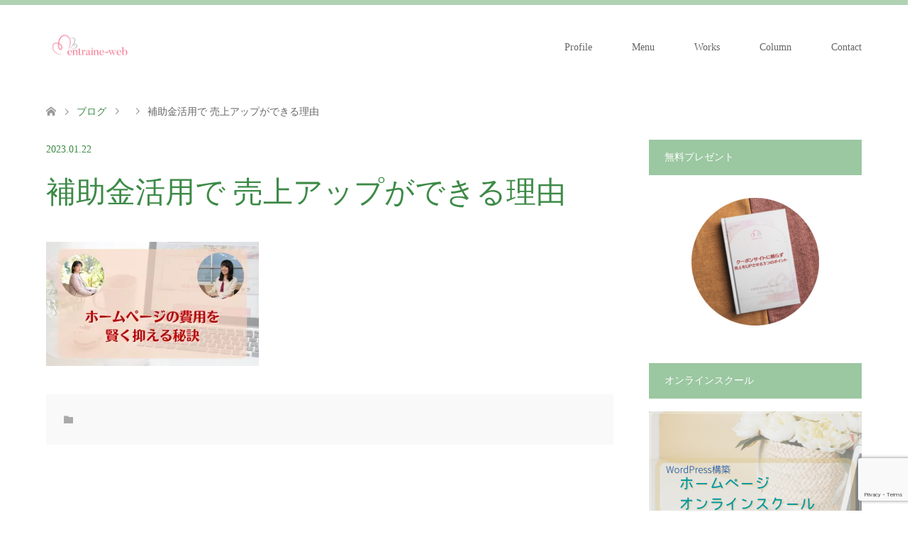

--- FILE ---
content_type: text/html; charset=UTF-8
request_url: https://entraine-web.com/mailmag/homepage-create-cost/attachment/%E8%A3%9C%E5%8A%A9%E9%87%91%E6%B4%BB%E7%94%A8%E3%81%A7-%E5%A3%B2%E4%B8%8A%E3%82%A2%E3%83%83%E3%83%97%E3%81%8C%E3%81%A7%E3%81%8D%E3%82%8B%E7%90%86%E7%94%B1-4/
body_size: 13995
content:
<!DOCTYPE html>
<html dir="ltr" lang="ja" prefix="og: https://ogp.me/ns#">
<head>
<!-- Google Tag Manager -->
<script>(function(w,d,s,l,i){w[l]=w[l]||[];w[l].push({'gtm.start':
new Date().getTime(),event:'gtm.js'});var f=d.getElementsByTagName(s)[0],
j=d.createElement(s),dl=l!='dataLayer'?'&l='+l:'';j.async=true;j.src=
'https://www.googletagmanager.com/gtm.js?id='+i+dl;f.parentNode.insertBefore(j,f);
})(window,document,'script','dataLayer','GTM-WLG3QGQ');</script>
<!-- End Google Tag Manager -->
<meta charset="UTF-8">
<!--[if IE]><meta http-equiv="X-UA-Compatible" content="IE=edge"><![endif]-->
<meta name="viewport" content="width=device-width">

<meta name="description" content="自宅サロン ホームページ制作『賢く稼ぐ女性のためのWEB集客術』">
<link rel="pingback" href="https://entraine-web.com/xmlrpc.php">
<link rel="shortcut icon" href="https://entraine-web.com/wp-content/uploads/tcd-w/正方形logo_png.png">

		<!-- All in One SEO 4.9.3 - aioseo.com -->
		<title>補助金活用で 売上アップができる理由 | 自宅サロン ホームページ制作 entraine-web</title>
	<meta name="robots" content="max-image-preview:large" />
	<meta name="author" content="rila.rila.4124@gmail.com"/>
	<meta name="p:domain_verify" content="6a8e07600af43489289d0754d9731b68" />
	<link rel="canonical" href="https://entraine-web.com/mailmag/homepage-create-cost/attachment/%e8%a3%9c%e5%8a%a9%e9%87%91%e6%b4%bb%e7%94%a8%e3%81%a7-%e5%a3%b2%e4%b8%8a%e3%82%a2%e3%83%83%e3%83%97%e3%81%8c%e3%81%a7%e3%81%8d%e3%82%8b%e7%90%86%e7%94%b1-4/" />
	<meta name="generator" content="All in One SEO (AIOSEO) 4.9.3" />
		<meta property="og:locale" content="ja_JP" />
		<meta property="og:site_name" content="自宅サロン ホームページ制作 entraine-web | 自宅サロン ホームページ制作『賢く稼ぐ女性のためのWEB集客術』" />
		<meta property="og:type" content="article" />
		<meta property="og:title" content="補助金活用で 売上アップができる理由 | 自宅サロン ホームページ制作 entraine-web" />
		<meta property="og:url" content="https://entraine-web.com/mailmag/homepage-create-cost/attachment/%e8%a3%9c%e5%8a%a9%e9%87%91%e6%b4%bb%e7%94%a8%e3%81%a7-%e5%a3%b2%e4%b8%8a%e3%82%a2%e3%83%83%e3%83%97%e3%81%8c%e3%81%a7%e3%81%8d%e3%82%8b%e7%90%86%e7%94%b1-4/" />
		<meta property="article:published_time" content="2023-01-21T15:52:39+00:00" />
		<meta property="article:modified_time" content="2023-01-21T15:52:39+00:00" />
		<meta property="article:publisher" content="https://www.facebook.com/nishiakikyoko" />
		<meta name="twitter:card" content="summary" />
		<meta name="twitter:title" content="補助金活用で 売上アップができる理由 | 自宅サロン ホームページ制作 entraine-web" />
		<script type="application/ld+json" class="aioseo-schema">
			{"@context":"https:\/\/schema.org","@graph":[{"@type":"BreadcrumbList","@id":"https:\/\/entraine-web.com\/mailmag\/homepage-create-cost\/attachment\/%e8%a3%9c%e5%8a%a9%e9%87%91%e6%b4%bb%e7%94%a8%e3%81%a7-%e5%a3%b2%e4%b8%8a%e3%82%a2%e3%83%83%e3%83%97%e3%81%8c%e3%81%a7%e3%81%8d%e3%82%8b%e7%90%86%e7%94%b1-4\/#breadcrumblist","itemListElement":[{"@type":"ListItem","@id":"https:\/\/entraine-web.com#listItem","position":1,"name":"\u30db\u30fc\u30e0","item":"https:\/\/entraine-web.com","nextItem":{"@type":"ListItem","@id":"https:\/\/entraine-web.com\/mailmag\/homepage-create-cost\/attachment\/%e8%a3%9c%e5%8a%a9%e9%87%91%e6%b4%bb%e7%94%a8%e3%81%a7-%e5%a3%b2%e4%b8%8a%e3%82%a2%e3%83%83%e3%83%97%e3%81%8c%e3%81%a7%e3%81%8d%e3%82%8b%e7%90%86%e7%94%b1-4\/#listItem","name":"\u88dc\u52a9\u91d1\u6d3b\u7528\u3066\u3099 \u58f2\u4e0a\u30a2\u30c3\u30d5\u309a\u304b\u3099\u3066\u3099\u304d\u308b\u7406\u7531"}},{"@type":"ListItem","@id":"https:\/\/entraine-web.com\/mailmag\/homepage-create-cost\/attachment\/%e8%a3%9c%e5%8a%a9%e9%87%91%e6%b4%bb%e7%94%a8%e3%81%a7-%e5%a3%b2%e4%b8%8a%e3%82%a2%e3%83%83%e3%83%97%e3%81%8c%e3%81%a7%e3%81%8d%e3%82%8b%e7%90%86%e7%94%b1-4\/#listItem","position":2,"name":"\u88dc\u52a9\u91d1\u6d3b\u7528\u3066\u3099 \u58f2\u4e0a\u30a2\u30c3\u30d5\u309a\u304b\u3099\u3066\u3099\u304d\u308b\u7406\u7531","previousItem":{"@type":"ListItem","@id":"https:\/\/entraine-web.com#listItem","name":"\u30db\u30fc\u30e0"}}]},{"@type":"ItemPage","@id":"https:\/\/entraine-web.com\/mailmag\/homepage-create-cost\/attachment\/%e8%a3%9c%e5%8a%a9%e9%87%91%e6%b4%bb%e7%94%a8%e3%81%a7-%e5%a3%b2%e4%b8%8a%e3%82%a2%e3%83%83%e3%83%97%e3%81%8c%e3%81%a7%e3%81%8d%e3%82%8b%e7%90%86%e7%94%b1-4\/#itempage","url":"https:\/\/entraine-web.com\/mailmag\/homepage-create-cost\/attachment\/%e8%a3%9c%e5%8a%a9%e9%87%91%e6%b4%bb%e7%94%a8%e3%81%a7-%e5%a3%b2%e4%b8%8a%e3%82%a2%e3%83%83%e3%83%97%e3%81%8c%e3%81%a7%e3%81%8d%e3%82%8b%e7%90%86%e7%94%b1-4\/","name":"\u88dc\u52a9\u91d1\u6d3b\u7528\u3066\u3099 \u58f2\u4e0a\u30a2\u30c3\u30d5\u309a\u304b\u3099\u3066\u3099\u304d\u308b\u7406\u7531 | \u81ea\u5b85\u30b5\u30ed\u30f3 \u30db\u30fc\u30e0\u30da\u30fc\u30b8\u5236\u4f5c entraine-web","inLanguage":"ja","isPartOf":{"@id":"https:\/\/entraine-web.com\/#website"},"breadcrumb":{"@id":"https:\/\/entraine-web.com\/mailmag\/homepage-create-cost\/attachment\/%e8%a3%9c%e5%8a%a9%e9%87%91%e6%b4%bb%e7%94%a8%e3%81%a7-%e5%a3%b2%e4%b8%8a%e3%82%a2%e3%83%83%e3%83%97%e3%81%8c%e3%81%a7%e3%81%8d%e3%82%8b%e7%90%86%e7%94%b1-4\/#breadcrumblist"},"author":{"@id":"https:\/\/entraine-web.com\/author\/rila-rila-4124gmail-com\/#author"},"creator":{"@id":"https:\/\/entraine-web.com\/author\/rila-rila-4124gmail-com\/#author"},"datePublished":"2023-01-22T00:52:39+09:00","dateModified":"2023-01-22T00:52:39+09:00"},{"@type":"Person","@id":"https:\/\/entraine-web.com\/#person","name":"rila.rila.4124@gmail.com","image":{"@type":"ImageObject","@id":"https:\/\/entraine-web.com\/mailmag\/homepage-create-cost\/attachment\/%e8%a3%9c%e5%8a%a9%e9%87%91%e6%b4%bb%e7%94%a8%e3%81%a7-%e5%a3%b2%e4%b8%8a%e3%82%a2%e3%83%83%e3%83%97%e3%81%8c%e3%81%a7%e3%81%8d%e3%82%8b%e7%90%86%e7%94%b1-4\/#personImage","url":"https:\/\/secure.gravatar.com\/avatar\/90f3a847e514bfd4a73ba3179d136c7f?s=96&d=mm&r=g","width":96,"height":96,"caption":"rila.rila.4124@gmail.com"}},{"@type":"Person","@id":"https:\/\/entraine-web.com\/author\/rila-rila-4124gmail-com\/#author","url":"https:\/\/entraine-web.com\/author\/rila-rila-4124gmail-com\/","name":"rila.rila.4124@gmail.com","image":{"@type":"ImageObject","@id":"https:\/\/entraine-web.com\/mailmag\/homepage-create-cost\/attachment\/%e8%a3%9c%e5%8a%a9%e9%87%91%e6%b4%bb%e7%94%a8%e3%81%a7-%e5%a3%b2%e4%b8%8a%e3%82%a2%e3%83%83%e3%83%97%e3%81%8c%e3%81%a7%e3%81%8d%e3%82%8b%e7%90%86%e7%94%b1-4\/#authorImage","url":"https:\/\/secure.gravatar.com\/avatar\/90f3a847e514bfd4a73ba3179d136c7f?s=96&d=mm&r=g","width":96,"height":96,"caption":"rila.rila.4124@gmail.com"}},{"@type":"WebSite","@id":"https:\/\/entraine-web.com\/#website","url":"https:\/\/entraine-web.com\/","name":"\u81ea\u5b85\u30b5\u30ed\u30f3\u30fb\u6559\u5ba4\u5c02\u9580\u30db\u30fc\u30e0\u30da\u30fc\u30b8\u5236\u4f5centraine-web","description":"\u81ea\u5b85\u30b5\u30ed\u30f3 \u30db\u30fc\u30e0\u30da\u30fc\u30b8\u5236\u4f5c\u300e\u8ce2\u304f\u7a3c\u3050\u5973\u6027\u306e\u305f\u3081\u306eWEB\u96c6\u5ba2\u8853\u300f","inLanguage":"ja","publisher":{"@id":"https:\/\/entraine-web.com\/#person"}}]}
		</script>
		<!-- All in One SEO -->

	    <script>
	        var ajaxurl = "https://entraine-web.com/wp-admin/admin-ajax.php";
	    </script>
	<link rel='dns-prefetch' href='//cdn.jsdelivr.net' />
<link rel='dns-prefetch' href='//www.googletagmanager.com' />
<link rel='dns-prefetch' href='//stats.wp.com' />
<link rel="alternate" type="application/rss+xml" title="自宅サロン ホームページ制作 entraine-web &raquo; フィード" href="https://entraine-web.com/feed/" />
<link rel="alternate" type="application/rss+xml" title="自宅サロン ホームページ制作 entraine-web &raquo; コメントフィード" href="https://entraine-web.com/comments/feed/" />
<script type="text/javascript">
window._wpemojiSettings = {"baseUrl":"https:\/\/s.w.org\/images\/core\/emoji\/14.0.0\/72x72\/","ext":".png","svgUrl":"https:\/\/s.w.org\/images\/core\/emoji\/14.0.0\/svg\/","svgExt":".svg","source":{"concatemoji":"https:\/\/entraine-web.com\/wp-includes\/js\/wp-emoji-release.min.js?ver=6.1.9"}};
/*! This file is auto-generated */
!function(e,a,t){var n,r,o,i=a.createElement("canvas"),p=i.getContext&&i.getContext("2d");function s(e,t){var a=String.fromCharCode,e=(p.clearRect(0,0,i.width,i.height),p.fillText(a.apply(this,e),0,0),i.toDataURL());return p.clearRect(0,0,i.width,i.height),p.fillText(a.apply(this,t),0,0),e===i.toDataURL()}function c(e){var t=a.createElement("script");t.src=e,t.defer=t.type="text/javascript",a.getElementsByTagName("head")[0].appendChild(t)}for(o=Array("flag","emoji"),t.supports={everything:!0,everythingExceptFlag:!0},r=0;r<o.length;r++)t.supports[o[r]]=function(e){if(p&&p.fillText)switch(p.textBaseline="top",p.font="600 32px Arial",e){case"flag":return s([127987,65039,8205,9895,65039],[127987,65039,8203,9895,65039])?!1:!s([55356,56826,55356,56819],[55356,56826,8203,55356,56819])&&!s([55356,57332,56128,56423,56128,56418,56128,56421,56128,56430,56128,56423,56128,56447],[55356,57332,8203,56128,56423,8203,56128,56418,8203,56128,56421,8203,56128,56430,8203,56128,56423,8203,56128,56447]);case"emoji":return!s([129777,127995,8205,129778,127999],[129777,127995,8203,129778,127999])}return!1}(o[r]),t.supports.everything=t.supports.everything&&t.supports[o[r]],"flag"!==o[r]&&(t.supports.everythingExceptFlag=t.supports.everythingExceptFlag&&t.supports[o[r]]);t.supports.everythingExceptFlag=t.supports.everythingExceptFlag&&!t.supports.flag,t.DOMReady=!1,t.readyCallback=function(){t.DOMReady=!0},t.supports.everything||(n=function(){t.readyCallback()},a.addEventListener?(a.addEventListener("DOMContentLoaded",n,!1),e.addEventListener("load",n,!1)):(e.attachEvent("onload",n),a.attachEvent("onreadystatechange",function(){"complete"===a.readyState&&t.readyCallback()})),(e=t.source||{}).concatemoji?c(e.concatemoji):e.wpemoji&&e.twemoji&&(c(e.twemoji),c(e.wpemoji)))}(window,document,window._wpemojiSettings);
</script>
<style type="text/css">
img.wp-smiley,
img.emoji {
	display: inline !important;
	border: none !important;
	box-shadow: none !important;
	height: 1em !important;
	width: 1em !important;
	margin: 0 0.07em !important;
	vertical-align: -0.1em !important;
	background: none !important;
	padding: 0 !important;
}
</style>
	<link rel='stylesheet' id='style-css' href='https://entraine-web.com/wp-content/themes/skin-child/style.css?ver=6.1.9' type='text/css' media='all' />
<link rel='stylesheet' id='wp-block-library-css' href='https://entraine-web.com/wp-includes/css/dist/block-library/style.min.css?ver=6.1.9' type='text/css' media='all' />
<style id='wp-block-library-inline-css' type='text/css'>
.has-text-align-justify{text-align:justify;}
</style>
<link rel='stylesheet' id='aioseo/css/src/vue/standalone/blocks/table-of-contents/global.scss-css' href='https://entraine-web.com/wp-content/plugins/all-in-one-seo-pack/dist/Lite/assets/css/table-of-contents/global.e90f6d47.css?ver=4.9.3' type='text/css' media='all' />
<style id='pdfp-pdfposter-style-inline-css' type='text/css'>
.pdfp_wrapper .pdf{position:relative}.pdfp_wrapper.pdfp_popup_enabled .iframe_wrapper{display:none}.pdfp_wrapper.pdfp_popup_enabled .iframe_wrapper:fullscreen{display:block}.pdfp_wrapper .iframe_wrapper{width:100%}.pdfp_wrapper .iframe_wrapper:fullscreen iframe{height:100vh!important}.pdfp_wrapper .iframe_wrapper iframe{width:100%}.pdfp_wrapper .iframe_wrapper .close{background:#fff;border:1px solid #ddd;border-radius:3px;color:#222;cursor:pointer;display:none;font-family:sans-serif;font-size:36px;line-height:100%;padding:0 7px;position:absolute;right:12px;top:35px;z-index:9999}.pdfp_wrapper .iframe_wrapper:fullscreen .close{display:block}.pdfp_wrapper .pdfp_fullscreen_close{display:none}.pdfp_wrapper.pdfp_fullscreen_opened .pdfp_fullscreen_close{align-items:center;background:#fff;border-radius:3px;color:#222;cursor:pointer;display:flex;font-size:35px;height:30px;justify-content:center;overflow:hidden;padding-bottom:4px;position:fixed;right:20px;top:20px;width:32px}.pdfp_wrapper.pdfp_fullscreen_opened .pdfp_fullscreen_overlay{background:rgba(34,34,34,.6);height:100%;left:0;position:fixed;top:0;width:100%}.pdfp_wrapper.pdfp_fullscreen_opened .iframe_wrapper{display:block;height:90vh;left:50%;max-width:95%;position:fixed;top:50%;transform:translate(-50%,-50%);width:900px;z-index:99999999999}.pdfp-adobe-viewer{border:1px solid #ddd;border-radius:3px;cursor:pointer;outline:none;text-decoration:none}.pdfp_download{margin-right:15px}.cta_wrapper{margin-bottom:10px;text-align:left}.cta_wrapper button{cursor:pointer}.pdfp_wrapper p{margin:10px 0;text-align:center}.popout-disabled{height:50px;position:absolute;right:12px;top:12px;width:50px}@media screen and (max-width:768px){.pdfp_wrapper iframe{height:calc(100vw + 120px)}}iframe{max-width:100%}.ViewSDK_hideOverflow[data-align=center]{margin-left:auto;margin-right:auto}.ViewSDK_hideOverflow[data-align=left]{margin-right:auto}.ViewSDK_hideOverflow[data-align=right]{margin-left:auto}@media screen and (max-width:768px){.pdfp_wrapper iframe{height:calc(100vw + 120px)!important}}@media screen and (max-width:576px){.cta_wrapper .pdfp_download{margin-bottom:10px;margin-right:0}.cta_wrapper .pdfp_download button{margin-right:0!important}.cta_wrapper{align-items:center;display:flex;flex-direction:column}}

</style>
<link rel='stylesheet' id='jetpack-videopress-video-block-view-css' href='https://entraine-web.com/wp-content/plugins/jetpack/jetpack_vendor/automattic/jetpack-videopress/build/block-editor/blocks/video/view.css?minify=false&#038;ver=34ae973733627b74a14e' type='text/css' media='all' />
<link rel='stylesheet' id='mediaelement-css' href='https://entraine-web.com/wp-includes/js/mediaelement/mediaelementplayer-legacy.min.css?ver=4.2.17' type='text/css' media='all' />
<link rel='stylesheet' id='wp-mediaelement-css' href='https://entraine-web.com/wp-includes/js/mediaelement/wp-mediaelement.min.css?ver=6.1.9' type='text/css' media='all' />
<link rel='stylesheet' id='classic-theme-styles-css' href='https://entraine-web.com/wp-includes/css/classic-themes.min.css?ver=1' type='text/css' media='all' />
<style id='global-styles-inline-css' type='text/css'>
body{--wp--preset--color--black: #000000;--wp--preset--color--cyan-bluish-gray: #abb8c3;--wp--preset--color--white: #ffffff;--wp--preset--color--pale-pink: #f78da7;--wp--preset--color--vivid-red: #cf2e2e;--wp--preset--color--luminous-vivid-orange: #ff6900;--wp--preset--color--luminous-vivid-amber: #fcb900;--wp--preset--color--light-green-cyan: #7bdcb5;--wp--preset--color--vivid-green-cyan: #00d084;--wp--preset--color--pale-cyan-blue: #8ed1fc;--wp--preset--color--vivid-cyan-blue: #0693e3;--wp--preset--color--vivid-purple: #9b51e0;--wp--preset--gradient--vivid-cyan-blue-to-vivid-purple: linear-gradient(135deg,rgba(6,147,227,1) 0%,rgb(155,81,224) 100%);--wp--preset--gradient--light-green-cyan-to-vivid-green-cyan: linear-gradient(135deg,rgb(122,220,180) 0%,rgb(0,208,130) 100%);--wp--preset--gradient--luminous-vivid-amber-to-luminous-vivid-orange: linear-gradient(135deg,rgba(252,185,0,1) 0%,rgba(255,105,0,1) 100%);--wp--preset--gradient--luminous-vivid-orange-to-vivid-red: linear-gradient(135deg,rgba(255,105,0,1) 0%,rgb(207,46,46) 100%);--wp--preset--gradient--very-light-gray-to-cyan-bluish-gray: linear-gradient(135deg,rgb(238,238,238) 0%,rgb(169,184,195) 100%);--wp--preset--gradient--cool-to-warm-spectrum: linear-gradient(135deg,rgb(74,234,220) 0%,rgb(151,120,209) 20%,rgb(207,42,186) 40%,rgb(238,44,130) 60%,rgb(251,105,98) 80%,rgb(254,248,76) 100%);--wp--preset--gradient--blush-light-purple: linear-gradient(135deg,rgb(255,206,236) 0%,rgb(152,150,240) 100%);--wp--preset--gradient--blush-bordeaux: linear-gradient(135deg,rgb(254,205,165) 0%,rgb(254,45,45) 50%,rgb(107,0,62) 100%);--wp--preset--gradient--luminous-dusk: linear-gradient(135deg,rgb(255,203,112) 0%,rgb(199,81,192) 50%,rgb(65,88,208) 100%);--wp--preset--gradient--pale-ocean: linear-gradient(135deg,rgb(255,245,203) 0%,rgb(182,227,212) 50%,rgb(51,167,181) 100%);--wp--preset--gradient--electric-grass: linear-gradient(135deg,rgb(202,248,128) 0%,rgb(113,206,126) 100%);--wp--preset--gradient--midnight: linear-gradient(135deg,rgb(2,3,129) 0%,rgb(40,116,252) 100%);--wp--preset--duotone--dark-grayscale: url('#wp-duotone-dark-grayscale');--wp--preset--duotone--grayscale: url('#wp-duotone-grayscale');--wp--preset--duotone--purple-yellow: url('#wp-duotone-purple-yellow');--wp--preset--duotone--blue-red: url('#wp-duotone-blue-red');--wp--preset--duotone--midnight: url('#wp-duotone-midnight');--wp--preset--duotone--magenta-yellow: url('#wp-duotone-magenta-yellow');--wp--preset--duotone--purple-green: url('#wp-duotone-purple-green');--wp--preset--duotone--blue-orange: url('#wp-duotone-blue-orange');--wp--preset--font-size--small: 13px;--wp--preset--font-size--medium: 20px;--wp--preset--font-size--large: 36px;--wp--preset--font-size--x-large: 42px;--wp--preset--spacing--20: 0.44rem;--wp--preset--spacing--30: 0.67rem;--wp--preset--spacing--40: 1rem;--wp--preset--spacing--50: 1.5rem;--wp--preset--spacing--60: 2.25rem;--wp--preset--spacing--70: 3.38rem;--wp--preset--spacing--80: 5.06rem;}:where(.is-layout-flex){gap: 0.5em;}body .is-layout-flow > .alignleft{float: left;margin-inline-start: 0;margin-inline-end: 2em;}body .is-layout-flow > .alignright{float: right;margin-inline-start: 2em;margin-inline-end: 0;}body .is-layout-flow > .aligncenter{margin-left: auto !important;margin-right: auto !important;}body .is-layout-constrained > .alignleft{float: left;margin-inline-start: 0;margin-inline-end: 2em;}body .is-layout-constrained > .alignright{float: right;margin-inline-start: 2em;margin-inline-end: 0;}body .is-layout-constrained > .aligncenter{margin-left: auto !important;margin-right: auto !important;}body .is-layout-constrained > :where(:not(.alignleft):not(.alignright):not(.alignfull)){max-width: var(--wp--style--global--content-size);margin-left: auto !important;margin-right: auto !important;}body .is-layout-constrained > .alignwide{max-width: var(--wp--style--global--wide-size);}body .is-layout-flex{display: flex;}body .is-layout-flex{flex-wrap: wrap;align-items: center;}body .is-layout-flex > *{margin: 0;}:where(.wp-block-columns.is-layout-flex){gap: 2em;}.has-black-color{color: var(--wp--preset--color--black) !important;}.has-cyan-bluish-gray-color{color: var(--wp--preset--color--cyan-bluish-gray) !important;}.has-white-color{color: var(--wp--preset--color--white) !important;}.has-pale-pink-color{color: var(--wp--preset--color--pale-pink) !important;}.has-vivid-red-color{color: var(--wp--preset--color--vivid-red) !important;}.has-luminous-vivid-orange-color{color: var(--wp--preset--color--luminous-vivid-orange) !important;}.has-luminous-vivid-amber-color{color: var(--wp--preset--color--luminous-vivid-amber) !important;}.has-light-green-cyan-color{color: var(--wp--preset--color--light-green-cyan) !important;}.has-vivid-green-cyan-color{color: var(--wp--preset--color--vivid-green-cyan) !important;}.has-pale-cyan-blue-color{color: var(--wp--preset--color--pale-cyan-blue) !important;}.has-vivid-cyan-blue-color{color: var(--wp--preset--color--vivid-cyan-blue) !important;}.has-vivid-purple-color{color: var(--wp--preset--color--vivid-purple) !important;}.has-black-background-color{background-color: var(--wp--preset--color--black) !important;}.has-cyan-bluish-gray-background-color{background-color: var(--wp--preset--color--cyan-bluish-gray) !important;}.has-white-background-color{background-color: var(--wp--preset--color--white) !important;}.has-pale-pink-background-color{background-color: var(--wp--preset--color--pale-pink) !important;}.has-vivid-red-background-color{background-color: var(--wp--preset--color--vivid-red) !important;}.has-luminous-vivid-orange-background-color{background-color: var(--wp--preset--color--luminous-vivid-orange) !important;}.has-luminous-vivid-amber-background-color{background-color: var(--wp--preset--color--luminous-vivid-amber) !important;}.has-light-green-cyan-background-color{background-color: var(--wp--preset--color--light-green-cyan) !important;}.has-vivid-green-cyan-background-color{background-color: var(--wp--preset--color--vivid-green-cyan) !important;}.has-pale-cyan-blue-background-color{background-color: var(--wp--preset--color--pale-cyan-blue) !important;}.has-vivid-cyan-blue-background-color{background-color: var(--wp--preset--color--vivid-cyan-blue) !important;}.has-vivid-purple-background-color{background-color: var(--wp--preset--color--vivid-purple) !important;}.has-black-border-color{border-color: var(--wp--preset--color--black) !important;}.has-cyan-bluish-gray-border-color{border-color: var(--wp--preset--color--cyan-bluish-gray) !important;}.has-white-border-color{border-color: var(--wp--preset--color--white) !important;}.has-pale-pink-border-color{border-color: var(--wp--preset--color--pale-pink) !important;}.has-vivid-red-border-color{border-color: var(--wp--preset--color--vivid-red) !important;}.has-luminous-vivid-orange-border-color{border-color: var(--wp--preset--color--luminous-vivid-orange) !important;}.has-luminous-vivid-amber-border-color{border-color: var(--wp--preset--color--luminous-vivid-amber) !important;}.has-light-green-cyan-border-color{border-color: var(--wp--preset--color--light-green-cyan) !important;}.has-vivid-green-cyan-border-color{border-color: var(--wp--preset--color--vivid-green-cyan) !important;}.has-pale-cyan-blue-border-color{border-color: var(--wp--preset--color--pale-cyan-blue) !important;}.has-vivid-cyan-blue-border-color{border-color: var(--wp--preset--color--vivid-cyan-blue) !important;}.has-vivid-purple-border-color{border-color: var(--wp--preset--color--vivid-purple) !important;}.has-vivid-cyan-blue-to-vivid-purple-gradient-background{background: var(--wp--preset--gradient--vivid-cyan-blue-to-vivid-purple) !important;}.has-light-green-cyan-to-vivid-green-cyan-gradient-background{background: var(--wp--preset--gradient--light-green-cyan-to-vivid-green-cyan) !important;}.has-luminous-vivid-amber-to-luminous-vivid-orange-gradient-background{background: var(--wp--preset--gradient--luminous-vivid-amber-to-luminous-vivid-orange) !important;}.has-luminous-vivid-orange-to-vivid-red-gradient-background{background: var(--wp--preset--gradient--luminous-vivid-orange-to-vivid-red) !important;}.has-very-light-gray-to-cyan-bluish-gray-gradient-background{background: var(--wp--preset--gradient--very-light-gray-to-cyan-bluish-gray) !important;}.has-cool-to-warm-spectrum-gradient-background{background: var(--wp--preset--gradient--cool-to-warm-spectrum) !important;}.has-blush-light-purple-gradient-background{background: var(--wp--preset--gradient--blush-light-purple) !important;}.has-blush-bordeaux-gradient-background{background: var(--wp--preset--gradient--blush-bordeaux) !important;}.has-luminous-dusk-gradient-background{background: var(--wp--preset--gradient--luminous-dusk) !important;}.has-pale-ocean-gradient-background{background: var(--wp--preset--gradient--pale-ocean) !important;}.has-electric-grass-gradient-background{background: var(--wp--preset--gradient--electric-grass) !important;}.has-midnight-gradient-background{background: var(--wp--preset--gradient--midnight) !important;}.has-small-font-size{font-size: var(--wp--preset--font-size--small) !important;}.has-medium-font-size{font-size: var(--wp--preset--font-size--medium) !important;}.has-large-font-size{font-size: var(--wp--preset--font-size--large) !important;}.has-x-large-font-size{font-size: var(--wp--preset--font-size--x-large) !important;}
.wp-block-navigation a:where(:not(.wp-element-button)){color: inherit;}
:where(.wp-block-columns.is-layout-flex){gap: 2em;}
.wp-block-pullquote{font-size: 1.5em;line-height: 1.6;}
</style>
<link rel='stylesheet' id='contact-form-7-css' href='https://entraine-web.com/wp-content/plugins/contact-form-7/includes/css/styles.css?ver=5.7.7' type='text/css' media='all' />
<link rel='stylesheet' id='pdfp-public-css' href='https://entraine-web.com/wp-content/plugins/pdf-poster/dist/public.css?ver=2.2.1' type='text/css' media='all' />
<link rel='stylesheet' id='parent-style-css' href='https://entraine-web.com/wp-content/themes/skin_tcd046/style.css?ver=6.1.9' type='text/css' media='all' />
<link rel='stylesheet' id='child-style-css' href='https://entraine-web.com/wp-content/themes/skin-child/style.css?ver=6.1.9' type='text/css' media='all' />
<link rel='stylesheet' id='aurora-heatmap-css' href='https://entraine-web.com/wp-content/plugins/aurora-heatmap/style.css?ver=1.7.1' type='text/css' media='all' />
<link rel='stylesheet' id='yesno_style-css' href='https://entraine-web.com/wp-content/plugins/yesno/css/style.css?ver=1.0.12' type='text/css' media='all' />
<link rel='stylesheet' id='jetpack_css-css' href='https://entraine-web.com/wp-content/plugins/jetpack/css/jetpack.css?ver=12.5.1' type='text/css' media='all' />
<script type='text/javascript' src='https://entraine-web.com/wp-includes/js/jquery/jquery.min.js?ver=3.6.1' id='jquery-core-js'></script>
<script type='text/javascript' src='https://entraine-web.com/wp-includes/js/jquery/jquery-migrate.min.js?ver=3.3.2' id='jquery-migrate-js'></script>
<script type='text/javascript' id='aurora-heatmap-js-extra'>
/* <![CDATA[ */
var aurora_heatmap = {"_mode":"reporter","ajax_url":"https:\/\/entraine-web.com\/wp-admin\/admin-ajax.php","action":"aurora_heatmap","reports":"click_pc,click_mobile","debug":"0","ajax_delay_time":"3000","ajax_interval":"10","ajax_bulk":null};
/* ]]> */
</script>
<script type='text/javascript' src='https://entraine-web.com/wp-content/plugins/aurora-heatmap/js/aurora-heatmap.min.js?ver=1.7.1' id='aurora-heatmap-js'></script>

<!-- Site Kit によって追加された Google タグ（gtag.js）スニペット -->
<!-- Google アナリティクス スニペット (Site Kit が追加) -->
<script type='text/javascript' src='https://www.googletagmanager.com/gtag/js?id=G-J3JS3NPHZW' id='google_gtagjs-js' async></script>
<script type='text/javascript' id='google_gtagjs-js-after'>
window.dataLayer = window.dataLayer || [];function gtag(){dataLayer.push(arguments);}
gtag("set","linker",{"domains":["entraine-web.com"]});
gtag("js", new Date());
gtag("set", "developer_id.dZTNiMT", true);
gtag("config", "G-J3JS3NPHZW");
</script>
<link rel="https://api.w.org/" href="https://entraine-web.com/wp-json/" /><link rel="alternate" type="application/json" href="https://entraine-web.com/wp-json/wp/v2/media/5795" /><link rel='shortlink' href='https://entraine-web.com/?p=5795' />
<link rel="alternate" type="application/json+oembed" href="https://entraine-web.com/wp-json/oembed/1.0/embed?url=https%3A%2F%2Fentraine-web.com%2Fmailmag%2Fhomepage-create-cost%2Fattachment%2F%25e8%25a3%259c%25e5%258a%25a9%25e9%2587%2591%25e6%25b4%25bb%25e7%2594%25a8%25e3%2581%25a7-%25e5%25a3%25b2%25e4%25b8%258a%25e3%2582%25a2%25e3%2583%2583%25e3%2583%2597%25e3%2581%258c%25e3%2581%25a7%25e3%2581%258d%25e3%2582%258b%25e7%2590%2586%25e7%2594%25b1-4%2F" />
<link rel="alternate" type="text/xml+oembed" href="https://entraine-web.com/wp-json/oembed/1.0/embed?url=https%3A%2F%2Fentraine-web.com%2Fmailmag%2Fhomepage-create-cost%2Fattachment%2F%25e8%25a3%259c%25e5%258a%25a9%25e9%2587%2591%25e6%25b4%25bb%25e7%2594%25a8%25e3%2581%25a7-%25e5%25a3%25b2%25e4%25b8%258a%25e3%2582%25a2%25e3%2583%2583%25e3%2583%2597%25e3%2581%258c%25e3%2581%25a7%25e3%2581%258d%25e3%2582%258b%25e7%2590%2586%25e7%2594%25b1-4%2F&#038;format=xml" />
<meta name="generator" content="Site Kit by Google 1.168.0" /><!-- HFCM by 99 Robots - Snippet # 2: 広告タグ -->
<!-- Google tag (gtag.js) -->
<script async src="https://www.googletagmanager.com/gtag/js?id=AW-10900080120"></script>
<script>
  window.dataLayer = window.dataLayer || [];
  function gtag(){dataLayer.push(arguments);}
  gtag('js', new Date());

  gtag('config', 'AW-10900080120');
</script>

<!-- /end HFCM by 99 Robots -->
			<!-- DO NOT COPY THIS SNIPPET! Start of Page Analytics Tracking for HubSpot WordPress plugin v11.3.33-->
			<script class="hsq-set-content-id" data-content-id="blog-post">
				var _hsq = _hsq || [];
				_hsq.push(["setContentType", "blog-post"]);
			</script>
			<!-- DO NOT COPY THIS SNIPPET! End of Page Analytics Tracking for HubSpot WordPress plugin -->
			        <style>
                    </style>
        	<style>img#wpstats{display:none}</style>
		
<link rel="stylesheet" href="https://entraine-web.com/wp-content/themes/skin_tcd046/css/design-plus.css?ver=">
<link rel="stylesheet" href="https://entraine-web.com/wp-content/themes/skin_tcd046/css/sns-botton.css?ver=">
<link rel="stylesheet" href="https://entraine-web.com/wp-content/themes/skin_tcd046/css/responsive.css?ver=">
<link rel="stylesheet" href="https://entraine-web.com/wp-content/themes/skin_tcd046/css/footer-bar.css?ver=">

<script src="https://entraine-web.com/wp-content/themes/skin_tcd046/js/jquery.easing.1.3.js?ver="></script>
<script src="https://entraine-web.com/wp-content/themes/skin_tcd046/js/jscript.js?ver="></script>
<script src="https://entraine-web.com/wp-content/themes/skin_tcd046/js/comment.js?ver="></script>

<style type="text/css">
body, input, textarea { font-family: "Times New Roman" , "游明朝" , "Yu Mincho" , "游明朝体" , "YuMincho" , "ヒラギノ明朝 Pro W3" , "Hiragino Mincho Pro" , "HiraMinProN-W3" , "HGS明朝E" , "ＭＳ Ｐ明朝" , "MS PMincho" , serif; }
.rich_font { font-weight:500; font-family: "Times New Roman" , "游明朝" , "Yu Mincho" , "游明朝体" , "YuMincho" , "ヒラギノ明朝 Pro W3" , "Hiragino Mincho Pro" , "HiraMinProN-W3" , "HGS明朝E" , "ＭＳ Ｐ明朝" , "MS PMincho" , serif; }

#header .logo { font-size:26px; }
.fix_top.header_fix #header .logo { font-size:20px; }
#footer_logo .logo { font-size:26px; }
#post_title { font-size:42px; }
body, .post_content { font-size:14px; }

@media screen and (max-width:991px) {
  #header .logo { font-size:18px; }
  .mobile_fix_top.header_fix #header .logo { font-size:18px; }
  #post_title { font-size:20px; }
  body, .post_content { font-size:14px; }
}




.image {
-webkit-transition: .5s;
-moz-transition: .5s;
-ms-transition: .5s;
transition: .5s;
}
.image img {
-webkit-backface-visibility: hidden;
backface-visibility: hidden;
-webkit-transition-property: opacity;
-webkit-transition: .5s;
-moz-transition-property: opacity;
-moz-transition: .5s;
-ms-transition-property: opacity;
-ms-transition: .5s;
-o-transition-property: opacity;
-o-transition: .5s;
transition-property: opacity;
transition: .5s;
}
.image:hover img, a:hover .image img {
opacity: 0.5;
}
.image:hover, a:hover .image {
background: #FFFFFF;
}

.headline_bg_l, .headline_bg, ul.meta .category span, .page_navi a:hover, .page_navi span.current, .page_navi p.back a:hover,
#post_pagination p, #post_pagination a:hover, #previous_next_post2 a:hover, .single-news #post_meta_top .date, .single-campaign #post_meta_top .date, ol#voice_list .info .voice_button a:hover, .voice_user .voice_name, .voice_course .course_button a, .side_headline, #footer_top,
#comment_header ul li a:hover, #comment_header ul li.comment_switch_active a, #comment_header #comment_closed p, #submit_comment
{ background-color:#9BC7A1; }

.page_navi a:hover, .page_navi span.current, #post_pagination p, #comment_header ul li.comment_switch_active a, #comment_header #comment_closed p, #guest_info input:focus, #comment_textarea textarea:focus
{ border-color:#9BC7A1; }

#comment_header ul li.comment_switch_active a:after, #comment_header #comment_closed p:after
{ border-color:#9BC7A1 transparent transparent transparent; }

a:hover, #global_menu > ul > li > a:hover, #bread_crumb li a, #bread_crumb li.home a:hover:before, ul.meta .date, .footer_headline, .footer_widget a:hover,
#post_title, #previous_next_post a:hover, #previous_next_post a:hover:before, #previous_next_post a:hover:after,
#recent_news .info .date, .course_category .course_category_headline, .course_category .info .headline, ol#voice_list .info .voice_name, dl.interview dt, .voice_course .course_button a:hover, ol#staff_list .info .staff_name, .staff_info .staff_detail .staff_name, .staff_info .staff_detail .staff_social_link li a:hover:before,
.styled_post_list1 .date, .collapse_category_list li a:hover, .tcdw_course_list_widget .course_list li .image, .side_widget.tcdw_banner_list_widget .side_headline, ul.banner_list li .image,
#index_content1 .caption .headline, #index_course li .image, #index_news .date, #index_voice li .info .voice_name, #index_blog .headline, .table.pb_pricemenu td.menu, .side_widget .campaign_list .date, .side_widget .news_list .date, .side_widget .staff_list .staff_name, .side_widget .voice_list .voice_name
{ color:#3D8A47; }

#footer_bottom, a.index_blog_button:hover, .widget_search #search-btn input:hover, .widget_search #searchsubmit:hover, .widget.google_search #searchsubmit:hover, #submit_comment:hover, #header_slider .slick-dots li button:hover, #header_slider .slick-dots li.slick-active button
{ background-color:#3D8A47; }

.post_content a, .custom-html-widget a, .custom-html-widget a:hover { color:#C21033; }

#archive_wrapper, #related_post ol { background-color:rgba(155,199,161,0.15); }
#index_course li.noimage .image, .course_category .noimage .imagebox, .tcdw_course_list_widget .course_list li.noimage .image { background:rgba(155,199,161,0.3); }

#index_blog, #footer_widget, .course_categories li a.active, .course_categories li a:hover, .styled_post_list1_tabs li { background-color:rgba(155,199,161,0.15); }
#index_topics { background:rgba(155,199,161,1.0); }
#header { border-top-color:rgba(155,199,161,0.8); }

@media screen and (min-width:992px) {
  .fix_top.header_fix #header { background-color:rgba(155,199,161,0.8); }
  #global_menu ul ul a { background-color:#9BC7A1; }
  #global_menu ul ul a:hover { background-color:#3D8A47; }
}
@media screen and (max-width:991px) {
  a.menu_button.active { background:rgba(155,199,161,0.8); };
  .mobile_fix_top.header_fix #header { background-color:rgba(155,199,161,0.8); }
  #global_menu { background-color:#9BC7A1; }
  #global_menu a:hover { background-color:#3D8A47; }
}
@media screen and (max-width:991px) {
  .mobile_fix_top.header_fix #header { background-color:rgba(155,199,161,0.8); }
}

.top-slider-item span{
animation: none!important;}
.content02-item{
background: #fff;
opacity: 0.87;}
.content02-title{
color: #CCA1C8!important;}
.content02-text{ color: #666!important;}
.content02-button{
background:#CCA1C8!important;
color: #fff!important;
transition: 0.3s;}
.content02-button:hover{opacity: 0.6;}
</style>

<style type="text/css"></style>
<!-- Google タグ マネージャー スニペット (Site Kit が追加) -->
<script type="text/javascript">
			( function( w, d, s, l, i ) {
				w[l] = w[l] || [];
				w[l].push( {'gtm.start': new Date().getTime(), event: 'gtm.js'} );
				var f = d.getElementsByTagName( s )[0],
					j = d.createElement( s ), dl = l != 'dataLayer' ? '&l=' + l : '';
				j.async = true;
				j.src = 'https://www.googletagmanager.com/gtm.js?id=' + i + dl;
				f.parentNode.insertBefore( j, f );
			} )( window, document, 'script', 'dataLayer', 'GTM-NTHJ5HZ' );
			
</script>

<!-- (ここまで) Google タグ マネージャー スニペット (Site Kit が追加) -->
<!-- Facebook Pixel Code -->
<script>
  !function(f,b,e,v,n,t,s)
  {if(f.fbq)return;n=f.fbq=function(){n.callMethod?
  n.callMethod.apply(n,arguments):n.queue.push(arguments)};
  if(!f._fbq)f._fbq=n;n.push=n;n.loaded=!0;n.version='2.0';
  n.queue=[];t=b.createElement(e);t.async=!0;
  t.src=v;s=b.getElementsByTagName(e)[0];
  s.parentNode.insertBefore(t,s)}(window, document,'script',
  'https://connect.facebook.net/en_US/fbevents.js');
  fbq('init', '1025526994606939');
  fbq('track', 'PageView');
</script>
<noscript><img height="1" width="1" style="display:none"
  src="https://www.facebook.com/tr?id=1025526994606939&ev=PageView&noscript=1"
/></noscript>
<!-- End Facebook Pixel Code -->

<meta name="facebook-domain-verification" content="iz6i0lmplu9oxo168fp86msa6bi5bt" />
<link rel="icon" href="https://entraine-web.com/wp-content/uploads/2020/10/cropped-正方形logo_png-32x32.png" sizes="32x32" />
<link rel="icon" href="https://entraine-web.com/wp-content/uploads/2020/10/cropped-正方形logo_png-192x192.png" sizes="192x192" />
<link rel="apple-touch-icon" href="https://entraine-web.com/wp-content/uploads/2020/10/cropped-正方形logo_png-180x180.png" />
<meta name="msapplication-TileImage" content="https://entraine-web.com/wp-content/uploads/2020/10/cropped-正方形logo_png-270x270.png" />
		<style type="text/css" id="wp-custom-css">
			.youtube {
  width: 100%;
  aspect-ratio: 16 / 9;
}
.youtube iframe {
  width: 100%;
  height: 100%;
}		</style>
		<script data-ad-client="ca-pub-7878247119785780" async src="https://pagead2.googlesyndication.com/pagead/js/adsbygoogle.js"></script>
</head>
<body id="body" class="attachment attachment-template-default single single-attachment postid-5795 attachmentid-5795 attachment-jpeg metaslider-plugin">

<!-- Google Tag Manager (noscript) -->
<noscript><iframe src="https://www.googletagmanager.com/ns.html?id=GTM-WLG3QGQ"
height="0" width="0" style="display:none;visibility:hidden"></iframe></noscript>
<!-- End Google Tag Manager (noscript) -->

 <div id="header" class="clearfix">
  <div class="header_inner">
   <div id="header_logo">
    <div id="logo_image">
 <h1 class="logo">
  <a href="https://entraine-web.com/" title="自宅サロン ホームページ制作 entraine-web" data-label="自宅サロン ホームページ制作 entraine-web"><img class="h_logo" src="https://entraine-web.com/wp-content/uploads/2020/10/Untitled-design-16.png?1768019141" alt="自宅サロン ホームページ制作 entraine-web" title="自宅サロン ホームページ制作 entraine-web" /></a>
 </h1>
</div>
<div id="logo_image_fixed">
 <p class="logo"><a href="https://entraine-web.com/" title="自宅サロン ホームページ制作 entraine-web"><img class="s_logo" src="https://entraine-web.com/wp-content/uploads/2023/01/補助金活用で-売上アップができる理由-4.jpg?1768019141" alt="自宅サロン ホームページ制作 entraine-web" title="自宅サロン ホームページ制作 entraine-web" /></a></p>
</div>
   </div>

      <a href="#" class="menu_button"><span>menu</span></a>
   <div id="global_menu">
    <ul id="menu-%e3%82%b0%e3%83%ad%e3%83%bc%e3%83%90%e3%83%ab%e3%83%8a%e3%83%93%e3%82%b2%e3%83%bc%e3%82%b7%e3%83%a7%e3%83%b3" class="menu"><li id="menu-item-36" class="menu-item menu-item-type-post_type menu-item-object-page menu-item-36"><a href="https://entraine-web.com/profile-2/">Profile</a></li>
<li id="menu-item-645" class="menu-item menu-item-type-post_type menu-item-object-page menu-item-has-children menu-item-645"><a href="https://entraine-web.com/menu/">Menu</a>
<ul class="sub-menu">
	<li id="menu-item-5263" class="menu-item menu-item-type-custom menu-item-object-custom menu-item-5263"><a href="https://entraine-web.com/course/hp-pricelist/">HOME page price</a></li>
	<li id="menu-item-5205" class="menu-item menu-item-type-post_type menu-item-object-course menu-item-5205"><a href="https://entraine-web.com/course/line-support/">LINE support</a></li>
	<li id="menu-item-401" class="menu-item menu-item-type-custom menu-item-object-custom menu-item-401"><a href="https://entraine-web.com/voice/">Voice</a></li>
</ul>
</li>
<li id="menu-item-5177" class="menu-item menu-item-type-custom menu-item-object-custom menu-item-5177"><a href="https://entraine-web.com/works/">Works</a></li>
<li id="menu-item-29" class="menu-item menu-item-type-post_type menu-item-object-page current_page_parent menu-item-has-children menu-item-29"><a href="https://entraine-web.com/column/">Column</a>
<ul class="sub-menu">
	<li id="menu-item-651" class="menu-item menu-item-type-post_type menu-item-object-course menu-item-651"><a href="https://entraine-web.com/course/wordpress-qa/">WordPress Q &#038; A</a></li>
</ul>
</li>
<li id="menu-item-81" class="menu-item menu-item-type-post_type menu-item-object-page menu-item-81"><a href="https://entraine-web.com/contact/">Contact</a></li>
</ul>   </div>
     </div>
 </div><!-- END #header -->

 <div id="main_contents" class="clearfix">


<div id="bread_crumb">

<ul class="clearfix" itemscope itemtype="http://schema.org/BreadcrumbList">
 <li itemprop="itemListElement" itemscope itemtype="http://schema.org/ListItem" class="home"><a itemprop="item" href="https://entraine-web.com/"><span itemprop="name">ホーム</span></a><meta itemprop="position" content="1" /></li>

 <li itemprop="itemListElement" itemscope itemtype="http://schema.org/ListItem"><a itemprop="item" href="https://entraine-web.com/column/"><span itemprop="name">ブログ</span></a><meta itemprop="position" content="2" /></li>
 <li itemprop="itemListElement" itemscope itemtype="http://schema.org/ListItem">
   <meta itemprop="position" content="3" /></li>
 <li itemprop="itemListElement" itemscope itemtype="http://schema.org/ListItem" class="last"><span itemprop="name">補助金活用で 売上アップができる理由</span><meta itemprop="position" content="4" /></li>

</ul>
</div>

<div id="main_col" class="clearfix">

<div id="left_col">

 
 <div id="article">

  <ul id="post_meta_top" class="meta clearfix">
      <li class="date"><time class="entry-date updated" datetime="2023-01-22T00:52:39+09:00">2023.01.22</time></li>  </ul>

  <h2 id="post_title" class="rich_font">補助金活用で 売上アップができる理由</h2>

  
  
    
  <div class="post_content clearfix">
   <p class="attachment"><a href='https://i0.wp.com/entraine-web.com/wp-content/uploads/2023/01/補助金活用で-売上アップができる理由-4.jpg?ssl=1'><img width="300" height="175" src="https://i0.wp.com/entraine-web.com/wp-content/uploads/2023/01/補助金活用で-売上アップができる理由-4.jpg?resize=300%2C175&#038;ssl=1" class="attachment-medium size-medium" alt="" decoding="async" loading="lazy" srcset="https://i0.wp.com/entraine-web.com/wp-content/uploads/2023/01/補助金活用で-売上アップができる理由-4.jpg?resize=300%2C175&amp;ssl=1 300w, https://i0.wp.com/entraine-web.com/wp-content/uploads/2023/01/補助金活用で-売上アップができる理由-4.jpg?resize=1024%2C597&amp;ssl=1 1024w, https://i0.wp.com/entraine-web.com/wp-content/uploads/2023/01/補助金活用で-売上アップができる理由-4.jpg?resize=768%2C448&amp;ssl=1 768w, https://i0.wp.com/entraine-web.com/wp-content/uploads/2023/01/補助金活用で-売上アップができる理由-4.jpg?resize=800%2C467&amp;ssl=1 800w, https://i0.wp.com/entraine-web.com/wp-content/uploads/2023/01/補助金活用で-売上アップができる理由-4.jpg?resize=1150%2C671&amp;ssl=1 1150w, https://i0.wp.com/entraine-web.com/wp-content/uploads/2023/01/補助金活用で-売上アップができる理由-4.jpg?w=1200&amp;ssl=1 1200w" sizes="(max-width: 300px) 100vw, 300px" data-recalc-dims="1" /></a></p>
     </div>

  
    <ul id="post_meta_bottom" class="clearfix">
      <li class="post_category"></li>        </ul>
  
    <div id="previous_next_post" class="clearfix">
     </div>
  
 </div><!-- END #article -->

  
 
  
 

</div><!-- END #left_col -->


  <div id="side_col">
  <div class="widget side_widget clearfix widget_text" id="text-2">
<h3 class="side_headline"><span>無料プレゼント</span></h3>			<div class="textwidget"><p>&nbsp;</p>
<p><a href="https://my933p.com/p/r/P7AZHnV4" target="_blank" rel="noopener"><img decoding="async" loading="lazy" class="size-medium wp-image-6451 aligncenter" src="https://i0.wp.com/entraine-web.com/wp-content/uploads/2023/10/名称未設定のデザイン.png?resize=300%2C180&#038;ssl=1" alt="" width="300" height="180" data-recalc-dims="1" srcset="https://i0.wp.com/entraine-web.com/wp-content/uploads/2023/10/名称未設定のデザイン.png?w=500&amp;ssl=1 500w, https://i0.wp.com/entraine-web.com/wp-content/uploads/2023/10/名称未設定のデザイン.png?resize=300%2C180&amp;ssl=1 300w" sizes="(max-width: 300px) 100vw, 300px" /></a></p>
</div>
		</div>
<div class="widget side_widget clearfix widget_text" id="text-52">
<h3 class="side_headline"><span>オンラインスクール</span></h3>			<div class="textwidget"><p><a href="https://fleurderila.jp/lp/school/" target="_blank" rel="noopener"><img decoding="async" loading="lazy" class="alignnone size-medium wp-image-4720" src="https://i0.wp.com/entraine-web.com/wp-content/uploads/2021/01/WordPress構築.png?resize=300%2C300&#038;ssl=1" alt="" width="300" height="300" data-recalc-dims="1" srcset="https://i0.wp.com/entraine-web.com/wp-content/uploads/2021/01/WordPress構築.png?w=300&amp;ssl=1 300w, https://i0.wp.com/entraine-web.com/wp-content/uploads/2021/01/WordPress構築.png?resize=150%2C150&amp;ssl=1 150w, https://i0.wp.com/entraine-web.com/wp-content/uploads/2021/01/WordPress構築.png?resize=200%2C200&amp;ssl=1 200w" sizes="(max-width: 300px) 100vw, 300px" /></a></p>
</div>
		</div>
<div class="widget side_widget clearfix widget_text" id="text-39">
<h3 class="side_headline"><span>無料メールセミナー</span></h3>			<div class="textwidget"><p><a href="https://entraine-web.com/update-malmg-register/"><img decoding="async" loading="lazy" class="alignnone size-medium wp-image-579" src="https://i0.wp.com/entraine-web.com/wp-content/uploads/2020/10/「賢く稼ぐ！女性のためのWEB集客術」-There-is-harmony-in-autumn-and-a.png?resize=300%2C150&#038;ssl=1" alt="" width="300" height="150" data-recalc-dims="1" srcset="https://i0.wp.com/entraine-web.com/wp-content/uploads/2020/10/「賢く稼ぐ！女性のためのWEB集客術」-There-is-harmony-in-autumn-and-a.png?w=600&amp;ssl=1 600w, https://i0.wp.com/entraine-web.com/wp-content/uploads/2020/10/「賢く稼ぐ！女性のためのWEB集客術」-There-is-harmony-in-autumn-and-a.png?resize=300%2C150&amp;ssl=1 300w" sizes="(max-width: 300px) 100vw, 300px" /></a></p>
</div>
		</div>
<div class="widget side_widget clearfix widget_text" id="text-45">
<h3 class="side_headline"><span>LINE公式アカウント</span></h3>			<div class="textwidget"><p><a href="https://lin.ee/nPSA8cw" target="_blank" rel="noopener"><img decoding="async" loading="lazy" class="alignnone size-medium wp-image-654" src="https://i0.wp.com/entraine-web.com/wp-content/uploads/2020/11/Official-LINE.png?resize=300%2C300&#038;ssl=1" alt="" width="300" height="300" data-recalc-dims="1" srcset="https://i0.wp.com/entraine-web.com/wp-content/uploads/2020/11/Official-LINE.png?w=300&amp;ssl=1 300w, https://i0.wp.com/entraine-web.com/wp-content/uploads/2020/11/Official-LINE.png?resize=150%2C150&amp;ssl=1 150w, https://i0.wp.com/entraine-web.com/wp-content/uploads/2020/11/Official-LINE.png?resize=200%2C200&amp;ssl=1 200w" sizes="(max-width: 300px) 100vw, 300px" /></a></p>
</div>
		</div>
<div class="widget side_widget clearfix widget_text" id="text-3">
<h3 class="side_headline"><span>ホームページのリニューアル</span></h3>			<div class="textwidget"><p><a href="https://fleurderila.jp/lp/wordpressplanning/" target="_blank" rel="noopener"><img decoding="async" loading="lazy" class="alignnone wp-image-110 size-medium" src="https://i0.wp.com/entraine-web.com/wp-content/uploads/2020/05/renewal.png?resize=300%2C300&#038;ssl=1" alt="" width="300" height="300" data-recalc-dims="1" srcset="https://i0.wp.com/entraine-web.com/wp-content/uploads/2020/05/renewal.png?w=1080&amp;ssl=1 1080w, https://i0.wp.com/entraine-web.com/wp-content/uploads/2020/05/renewal.png?resize=300%2C300&amp;ssl=1 300w, https://i0.wp.com/entraine-web.com/wp-content/uploads/2020/05/renewal.png?resize=1024%2C1024&amp;ssl=1 1024w, https://i0.wp.com/entraine-web.com/wp-content/uploads/2020/05/renewal.png?resize=150%2C150&amp;ssl=1 150w, https://i0.wp.com/entraine-web.com/wp-content/uploads/2020/05/renewal.png?resize=768%2C768&amp;ssl=1 768w, https://i0.wp.com/entraine-web.com/wp-content/uploads/2020/05/renewal.png?resize=280%2C280&amp;ssl=1 280w, https://i0.wp.com/entraine-web.com/wp-content/uploads/2020/05/renewal.png?resize=120%2C120&amp;ssl=1 120w" sizes="(max-width: 300px) 100vw, 300px" /></a></p>
</div>
		</div>
<div class="widget side_widget clearfix widget_text" id="text-12">
<h3 class="side_headline"><span>contact　</span></h3>			<div class="textwidget"><p><a href="https://entraine-web.com/contact/" target="_blank" rel="noopener"><img decoding="async" loading="lazy" class="alignnone wp-image-113 size-medium" src="https://i0.wp.com/entraine-web.com/wp-content/uploads/2020/05/contact.png?resize=300%2C300&#038;ssl=1" alt="" width="300" height="300" data-recalc-dims="1" srcset="https://i0.wp.com/entraine-web.com/wp-content/uploads/2020/05/contact.png?w=1080&amp;ssl=1 1080w, https://i0.wp.com/entraine-web.com/wp-content/uploads/2020/05/contact.png?resize=300%2C300&amp;ssl=1 300w, https://i0.wp.com/entraine-web.com/wp-content/uploads/2020/05/contact.png?resize=1024%2C1024&amp;ssl=1 1024w, https://i0.wp.com/entraine-web.com/wp-content/uploads/2020/05/contact.png?resize=150%2C150&amp;ssl=1 150w, https://i0.wp.com/entraine-web.com/wp-content/uploads/2020/05/contact.png?resize=768%2C768&amp;ssl=1 768w, https://i0.wp.com/entraine-web.com/wp-content/uploads/2020/05/contact.png?resize=280%2C280&amp;ssl=1 280w, https://i0.wp.com/entraine-web.com/wp-content/uploads/2020/05/contact.png?resize=120%2C120&amp;ssl=1 120w" sizes="(max-width: 300px) 100vw, 300px" /></a></p>
</div>
		</div>
 </div>
 

</div><!-- END #main_col -->


 </div><!-- END #main_contents -->

  
 <div id="footer_widget">
  <div class="footer_inner">
   <div class="widget footer_widget widget_nav_menu" id="nav_menu-5">
<div class="menu-%e3%82%b0%e3%83%ad%e3%83%bc%e3%83%90%e3%83%ab%e3%83%8a%e3%83%93%e3%82%b2%e3%83%bc%e3%82%b7%e3%83%a7%e3%83%b3-container"><ul id="menu-%e3%82%b0%e3%83%ad%e3%83%bc%e3%83%90%e3%83%ab%e3%83%8a%e3%83%93%e3%82%b2%e3%83%bc%e3%82%b7%e3%83%a7%e3%83%b3-1" class="menu"><li class="menu-item menu-item-type-post_type menu-item-object-page menu-item-36"><a href="https://entraine-web.com/profile-2/">Profile</a></li>
<li class="menu-item menu-item-type-post_type menu-item-object-page menu-item-has-children menu-item-645"><a href="https://entraine-web.com/menu/">Menu</a>
<ul class="sub-menu">
	<li class="menu-item menu-item-type-custom menu-item-object-custom menu-item-5263"><a href="https://entraine-web.com/course/hp-pricelist/">HOME page price</a></li>
	<li class="menu-item menu-item-type-post_type menu-item-object-course menu-item-5205"><a href="https://entraine-web.com/course/line-support/">LINE support</a></li>
	<li class="menu-item menu-item-type-custom menu-item-object-custom menu-item-401"><a href="https://entraine-web.com/voice/">Voice</a></li>
</ul>
</li>
<li class="menu-item menu-item-type-custom menu-item-object-custom menu-item-5177"><a href="https://entraine-web.com/works/">Works</a></li>
<li class="menu-item menu-item-type-post_type menu-item-object-page current_page_parent menu-item-has-children menu-item-29"><a href="https://entraine-web.com/column/">Column</a>
<ul class="sub-menu">
	<li class="menu-item menu-item-type-post_type menu-item-object-course menu-item-651"><a href="https://entraine-web.com/course/wordpress-qa/">WordPress Q &#038; A</a></li>
</ul>
</li>
<li class="menu-item menu-item-type-post_type menu-item-object-page menu-item-81"><a href="https://entraine-web.com/contact/">Contact</a></li>
</ul></div></div>

		<div class="widget footer_widget widget_recent_entries" id="recent-posts-4">

		<h3 class="footer_headline">column</h3>
		<ul>
											<li>
					<a href="https://entraine-web.com/web-attracting-customers/sns-homepage/">SNSとホームページ の両輪でビジネスはうまく行く</a>
									</li>
											<li>
					<a href="https://entraine-web.com/web-attracting-customers/peraichi-canva/">集客用ホームページならペライチやCanvaよりもWordPressがおすすめ！</a>
									</li>
											<li>
					<a href="https://entraine-web.com/tokuten/free-tool/">保護中: 今すぐ使える！おシャレな無料画像サイト7選</a>
									</li>
					</ul>

		</div>
<div class="widget footer_widget widget_text" id="text-51">
			<div class="textwidget"><p><a href="https://lin.ee/nPSA8cw" target="_blank" rel="noopener"><img decoding="async" loading="lazy" class="alignnone size-full wp-image-655" src="https://i0.wp.com/entraine-web.com/wp-content/uploads/2020/11/Copy-of-Copy-of-Official-LINE.png?resize=200%2C50&#038;ssl=1" alt="" width="200" height="50" data-recalc-dims="1" /></a></p>
<p><a href="https://www.instagram.com/webflower24/" target="_blank" rel="noopener"><img decoding="async" loading="lazy" class="alignnone size-full wp-image-656" src="https://i0.wp.com/entraine-web.com/wp-content/uploads/2020/11/Instagram.png?resize=200%2C50&#038;ssl=1" alt="" width="200" height="50" data-recalc-dims="1" /></a></p>
<p><a href="https://entraine-web.com/update-malmg-register/" target="_blank" rel="noopener"><img decoding="async" loading="lazy" class="alignnone size-medium wp-image-579" src="https://i0.wp.com/entraine-web.com/wp-content/uploads/2020/10/「賢く稼ぐ！女性のためのWEB集客術」-There-is-harmony-in-autumn-and-a.png?resize=300%2C150&#038;ssl=1" alt="" width="300" height="150" data-recalc-dims="1" srcset="https://i0.wp.com/entraine-web.com/wp-content/uploads/2020/10/「賢く稼ぐ！女性のためのWEB集客術」-There-is-harmony-in-autumn-and-a.png?w=600&amp;ssl=1 600w, https://i0.wp.com/entraine-web.com/wp-content/uploads/2020/10/「賢く稼ぐ！女性のためのWEB集客術」-There-is-harmony-in-autumn-and-a.png?resize=300%2C150&amp;ssl=1 300w" sizes="(max-width: 300px) 100vw, 300px" /></a></p>
<p><a href="https://entraine-web.com/business-summary/">事業概要</a></p>
<p><a href="https://entraine-web.com/tokusyouhou2020/">特定商取引法に基づく表記</a></p>
<p><a href="https://entraine-web.com/cancelpolicy/">キャンセルポリシー</a></p>
</div>
		</div>
  </div>
 </div>

  
 <div id="footer_top">
  <div class="footer_inner">

   <!-- footer logo -->
   <div id="footer_logo">
    <div class="logo_area">
 <p class="logo"><a href="https://entraine-web.com/" title="自宅サロン ホームページ制作 entraine-web"><img class="f_logo" src="https://entraine-web.com/wp-content/uploads/2023/01/補助金活用で-売上アップができる理由-4.jpg?1768019141" alt="自宅サロン ホームページ制作 entraine-web" title="自宅サロン ホームページ制作 entraine-web" /></a></p>
</div>
   </div>

   
   
  </div><!-- END #footer_top_inner -->
 </div><!-- END #footer_top -->

 <div id="footer_bottom">
  <div class="footer_inner">

   <p id="copyright"><span>Copyright </span>&copy; <a href="https://entraine-web.com/">自宅サロン ホームページ制作 entraine-web</a>. All Rights Reserved.</p>

   <div id="return_top">
    <a href="#body"><span>PAGE TOP</span></a>
   </div><!-- END #return_top -->

  </div><!-- END #footer_bottom_inner -->
 </div><!-- END #footer_bottom -->



<script>


jQuery(document).ready(function($){



});
</script>



		<!-- Google タグ マネージャー (noscript) スニペット (Site Kit が追加) -->
		<noscript>
			<iframe src="https://www.googletagmanager.com/ns.html?id=GTM-NTHJ5HZ" height="0" width="0" style="display:none;visibility:hidden"></iframe>
		</noscript>
		<!-- (ここまで) Google タグ マネージャー (noscript) スニペット (Site Kit が追加) -->
		<script type='text/javascript' src='https://entraine-web.com/wp-includes/js/comment-reply.min.js?ver=6.1.9' id='comment-reply-js'></script>
<script type='text/javascript' src='https://entraine-web.com/wp-content/plugins/jetpack/jetpack_vendor/automattic/jetpack-image-cdn/dist/image-cdn.js?minify=false&#038;ver=132249e245926ae3e188' id='jetpack-photon-js'></script>
<script type='text/javascript' src='https://entraine-web.com/wp-content/plugins/contact-form-7/includes/swv/js/index.js?ver=5.7.7' id='swv-js'></script>
<script type='text/javascript' id='contact-form-7-js-extra'>
/* <![CDATA[ */
var wpcf7 = {"api":{"root":"https:\/\/entraine-web.com\/wp-json\/","namespace":"contact-form-7\/v1"}};
/* ]]> */
</script>
<script type='text/javascript' src='https://entraine-web.com/wp-content/plugins/contact-form-7/includes/js/index.js?ver=5.7.7' id='contact-form-7-js'></script>
<script type='text/javascript' id='yesno_script-js-extra'>
/* <![CDATA[ */
var yesno_text = {"back":"\u3082\u3069\u308b"};
/* ]]> */
</script>
<script type='text/javascript' src='https://entraine-web.com/wp-content/plugins/yesno/js/yesno.js?ver=1.0.12' id='yesno_script-js'></script>
<script type='text/javascript' id='wp_slimstat-js-extra'>
/* <![CDATA[ */
var SlimStatParams = {"transport":"ajax","ajaxurl_rest":"https:\/\/entraine-web.com\/wp-json\/slimstat\/v1\/hit","ajaxurl_ajax":"https:\/\/entraine-web.com\/wp-admin\/admin-ajax.php","ajaxurl_adblock":"https:\/\/entraine-web.com\/request\/df7dd25eb99eee1456a4b56784d86fa1\/","ajaxurl":"https:\/\/entraine-web.com\/wp-admin\/admin-ajax.php","baseurl":"\/","dnt":"noslimstat,ab-item","ci":"YTozOntzOjEyOiJjb250ZW50X3R5cGUiO3M6MTQ6ImNwdDphdHRhY2htZW50IjtzOjEwOiJjb250ZW50X2lkIjtpOjU3OTU7czo2OiJhdXRob3IiO3M6MjQ6InJpbGEucmlsYS40MTI0QGdtYWlsLmNvbSI7fQ--.c147183a3fe30c918c8f1e93382ba227","wp_rest_nonce":"125f0167a0"};
/* ]]> */
</script>
<script defer type='text/javascript' src='https://cdn.jsdelivr.net/wp/wp-slimstat/tags/5.3.5/wp-slimstat.min.js' id='wp_slimstat-js'></script>
<script type='text/javascript' src='https://www.google.com/recaptcha/api.js?render=6LfFNQgaAAAAAF2--expLE3ubmb5HfxbFnvT2BGD&#038;ver=3.0' id='google-recaptcha-js'></script>
<script type='text/javascript' src='https://entraine-web.com/wp-includes/js/dist/vendor/regenerator-runtime.min.js?ver=0.13.9' id='regenerator-runtime-js'></script>
<script type='text/javascript' src='https://entraine-web.com/wp-includes/js/dist/vendor/wp-polyfill.min.js?ver=3.15.0' id='wp-polyfill-js'></script>
<script type='text/javascript' id='wpcf7-recaptcha-js-extra'>
/* <![CDATA[ */
var wpcf7_recaptcha = {"sitekey":"6LfFNQgaAAAAAF2--expLE3ubmb5HfxbFnvT2BGD","actions":{"homepage":"homepage","contactform":"contactform"}};
/* ]]> */
</script>
<script type='text/javascript' src='https://entraine-web.com/wp-content/plugins/contact-form-7/modules/recaptcha/index.js?ver=5.7.7' id='wpcf7-recaptcha-js'></script>
<script defer type='text/javascript' src='https://stats.wp.com/e-202602.js' id='jetpack-stats-js'></script>
<script type='text/javascript' id='jetpack-stats-js-after'>
_stq = window._stq || [];
_stq.push([ "view", {v:'ext',blog:'216699219',post:'5795',tz:'9',srv:'entraine-web.com',j:'1:12.5.1'} ]);
_stq.push([ "clickTrackerInit", "216699219", "5795" ]);
</script>
</body>
</html>


--- FILE ---
content_type: text/html; charset=utf-8
request_url: https://www.google.com/recaptcha/api2/anchor?ar=1&k=6LfFNQgaAAAAAF2--expLE3ubmb5HfxbFnvT2BGD&co=aHR0cHM6Ly9lbnRyYWluZS13ZWIuY29tOjQ0Mw..&hl=en&v=9TiwnJFHeuIw_s0wSd3fiKfN&size=invisible&anchor-ms=20000&execute-ms=30000&cb=3807vtgnm9u3
body_size: 48260
content:
<!DOCTYPE HTML><html dir="ltr" lang="en"><head><meta http-equiv="Content-Type" content="text/html; charset=UTF-8">
<meta http-equiv="X-UA-Compatible" content="IE=edge">
<title>reCAPTCHA</title>
<style type="text/css">
/* cyrillic-ext */
@font-face {
  font-family: 'Roboto';
  font-style: normal;
  font-weight: 400;
  font-stretch: 100%;
  src: url(//fonts.gstatic.com/s/roboto/v48/KFO7CnqEu92Fr1ME7kSn66aGLdTylUAMa3GUBHMdazTgWw.woff2) format('woff2');
  unicode-range: U+0460-052F, U+1C80-1C8A, U+20B4, U+2DE0-2DFF, U+A640-A69F, U+FE2E-FE2F;
}
/* cyrillic */
@font-face {
  font-family: 'Roboto';
  font-style: normal;
  font-weight: 400;
  font-stretch: 100%;
  src: url(//fonts.gstatic.com/s/roboto/v48/KFO7CnqEu92Fr1ME7kSn66aGLdTylUAMa3iUBHMdazTgWw.woff2) format('woff2');
  unicode-range: U+0301, U+0400-045F, U+0490-0491, U+04B0-04B1, U+2116;
}
/* greek-ext */
@font-face {
  font-family: 'Roboto';
  font-style: normal;
  font-weight: 400;
  font-stretch: 100%;
  src: url(//fonts.gstatic.com/s/roboto/v48/KFO7CnqEu92Fr1ME7kSn66aGLdTylUAMa3CUBHMdazTgWw.woff2) format('woff2');
  unicode-range: U+1F00-1FFF;
}
/* greek */
@font-face {
  font-family: 'Roboto';
  font-style: normal;
  font-weight: 400;
  font-stretch: 100%;
  src: url(//fonts.gstatic.com/s/roboto/v48/KFO7CnqEu92Fr1ME7kSn66aGLdTylUAMa3-UBHMdazTgWw.woff2) format('woff2');
  unicode-range: U+0370-0377, U+037A-037F, U+0384-038A, U+038C, U+038E-03A1, U+03A3-03FF;
}
/* math */
@font-face {
  font-family: 'Roboto';
  font-style: normal;
  font-weight: 400;
  font-stretch: 100%;
  src: url(//fonts.gstatic.com/s/roboto/v48/KFO7CnqEu92Fr1ME7kSn66aGLdTylUAMawCUBHMdazTgWw.woff2) format('woff2');
  unicode-range: U+0302-0303, U+0305, U+0307-0308, U+0310, U+0312, U+0315, U+031A, U+0326-0327, U+032C, U+032F-0330, U+0332-0333, U+0338, U+033A, U+0346, U+034D, U+0391-03A1, U+03A3-03A9, U+03B1-03C9, U+03D1, U+03D5-03D6, U+03F0-03F1, U+03F4-03F5, U+2016-2017, U+2034-2038, U+203C, U+2040, U+2043, U+2047, U+2050, U+2057, U+205F, U+2070-2071, U+2074-208E, U+2090-209C, U+20D0-20DC, U+20E1, U+20E5-20EF, U+2100-2112, U+2114-2115, U+2117-2121, U+2123-214F, U+2190, U+2192, U+2194-21AE, U+21B0-21E5, U+21F1-21F2, U+21F4-2211, U+2213-2214, U+2216-22FF, U+2308-230B, U+2310, U+2319, U+231C-2321, U+2336-237A, U+237C, U+2395, U+239B-23B7, U+23D0, U+23DC-23E1, U+2474-2475, U+25AF, U+25B3, U+25B7, U+25BD, U+25C1, U+25CA, U+25CC, U+25FB, U+266D-266F, U+27C0-27FF, U+2900-2AFF, U+2B0E-2B11, U+2B30-2B4C, U+2BFE, U+3030, U+FF5B, U+FF5D, U+1D400-1D7FF, U+1EE00-1EEFF;
}
/* symbols */
@font-face {
  font-family: 'Roboto';
  font-style: normal;
  font-weight: 400;
  font-stretch: 100%;
  src: url(//fonts.gstatic.com/s/roboto/v48/KFO7CnqEu92Fr1ME7kSn66aGLdTylUAMaxKUBHMdazTgWw.woff2) format('woff2');
  unicode-range: U+0001-000C, U+000E-001F, U+007F-009F, U+20DD-20E0, U+20E2-20E4, U+2150-218F, U+2190, U+2192, U+2194-2199, U+21AF, U+21E6-21F0, U+21F3, U+2218-2219, U+2299, U+22C4-22C6, U+2300-243F, U+2440-244A, U+2460-24FF, U+25A0-27BF, U+2800-28FF, U+2921-2922, U+2981, U+29BF, U+29EB, U+2B00-2BFF, U+4DC0-4DFF, U+FFF9-FFFB, U+10140-1018E, U+10190-1019C, U+101A0, U+101D0-101FD, U+102E0-102FB, U+10E60-10E7E, U+1D2C0-1D2D3, U+1D2E0-1D37F, U+1F000-1F0FF, U+1F100-1F1AD, U+1F1E6-1F1FF, U+1F30D-1F30F, U+1F315, U+1F31C, U+1F31E, U+1F320-1F32C, U+1F336, U+1F378, U+1F37D, U+1F382, U+1F393-1F39F, U+1F3A7-1F3A8, U+1F3AC-1F3AF, U+1F3C2, U+1F3C4-1F3C6, U+1F3CA-1F3CE, U+1F3D4-1F3E0, U+1F3ED, U+1F3F1-1F3F3, U+1F3F5-1F3F7, U+1F408, U+1F415, U+1F41F, U+1F426, U+1F43F, U+1F441-1F442, U+1F444, U+1F446-1F449, U+1F44C-1F44E, U+1F453, U+1F46A, U+1F47D, U+1F4A3, U+1F4B0, U+1F4B3, U+1F4B9, U+1F4BB, U+1F4BF, U+1F4C8-1F4CB, U+1F4D6, U+1F4DA, U+1F4DF, U+1F4E3-1F4E6, U+1F4EA-1F4ED, U+1F4F7, U+1F4F9-1F4FB, U+1F4FD-1F4FE, U+1F503, U+1F507-1F50B, U+1F50D, U+1F512-1F513, U+1F53E-1F54A, U+1F54F-1F5FA, U+1F610, U+1F650-1F67F, U+1F687, U+1F68D, U+1F691, U+1F694, U+1F698, U+1F6AD, U+1F6B2, U+1F6B9-1F6BA, U+1F6BC, U+1F6C6-1F6CF, U+1F6D3-1F6D7, U+1F6E0-1F6EA, U+1F6F0-1F6F3, U+1F6F7-1F6FC, U+1F700-1F7FF, U+1F800-1F80B, U+1F810-1F847, U+1F850-1F859, U+1F860-1F887, U+1F890-1F8AD, U+1F8B0-1F8BB, U+1F8C0-1F8C1, U+1F900-1F90B, U+1F93B, U+1F946, U+1F984, U+1F996, U+1F9E9, U+1FA00-1FA6F, U+1FA70-1FA7C, U+1FA80-1FA89, U+1FA8F-1FAC6, U+1FACE-1FADC, U+1FADF-1FAE9, U+1FAF0-1FAF8, U+1FB00-1FBFF;
}
/* vietnamese */
@font-face {
  font-family: 'Roboto';
  font-style: normal;
  font-weight: 400;
  font-stretch: 100%;
  src: url(//fonts.gstatic.com/s/roboto/v48/KFO7CnqEu92Fr1ME7kSn66aGLdTylUAMa3OUBHMdazTgWw.woff2) format('woff2');
  unicode-range: U+0102-0103, U+0110-0111, U+0128-0129, U+0168-0169, U+01A0-01A1, U+01AF-01B0, U+0300-0301, U+0303-0304, U+0308-0309, U+0323, U+0329, U+1EA0-1EF9, U+20AB;
}
/* latin-ext */
@font-face {
  font-family: 'Roboto';
  font-style: normal;
  font-weight: 400;
  font-stretch: 100%;
  src: url(//fonts.gstatic.com/s/roboto/v48/KFO7CnqEu92Fr1ME7kSn66aGLdTylUAMa3KUBHMdazTgWw.woff2) format('woff2');
  unicode-range: U+0100-02BA, U+02BD-02C5, U+02C7-02CC, U+02CE-02D7, U+02DD-02FF, U+0304, U+0308, U+0329, U+1D00-1DBF, U+1E00-1E9F, U+1EF2-1EFF, U+2020, U+20A0-20AB, U+20AD-20C0, U+2113, U+2C60-2C7F, U+A720-A7FF;
}
/* latin */
@font-face {
  font-family: 'Roboto';
  font-style: normal;
  font-weight: 400;
  font-stretch: 100%;
  src: url(//fonts.gstatic.com/s/roboto/v48/KFO7CnqEu92Fr1ME7kSn66aGLdTylUAMa3yUBHMdazQ.woff2) format('woff2');
  unicode-range: U+0000-00FF, U+0131, U+0152-0153, U+02BB-02BC, U+02C6, U+02DA, U+02DC, U+0304, U+0308, U+0329, U+2000-206F, U+20AC, U+2122, U+2191, U+2193, U+2212, U+2215, U+FEFF, U+FFFD;
}
/* cyrillic-ext */
@font-face {
  font-family: 'Roboto';
  font-style: normal;
  font-weight: 500;
  font-stretch: 100%;
  src: url(//fonts.gstatic.com/s/roboto/v48/KFO7CnqEu92Fr1ME7kSn66aGLdTylUAMa3GUBHMdazTgWw.woff2) format('woff2');
  unicode-range: U+0460-052F, U+1C80-1C8A, U+20B4, U+2DE0-2DFF, U+A640-A69F, U+FE2E-FE2F;
}
/* cyrillic */
@font-face {
  font-family: 'Roboto';
  font-style: normal;
  font-weight: 500;
  font-stretch: 100%;
  src: url(//fonts.gstatic.com/s/roboto/v48/KFO7CnqEu92Fr1ME7kSn66aGLdTylUAMa3iUBHMdazTgWw.woff2) format('woff2');
  unicode-range: U+0301, U+0400-045F, U+0490-0491, U+04B0-04B1, U+2116;
}
/* greek-ext */
@font-face {
  font-family: 'Roboto';
  font-style: normal;
  font-weight: 500;
  font-stretch: 100%;
  src: url(//fonts.gstatic.com/s/roboto/v48/KFO7CnqEu92Fr1ME7kSn66aGLdTylUAMa3CUBHMdazTgWw.woff2) format('woff2');
  unicode-range: U+1F00-1FFF;
}
/* greek */
@font-face {
  font-family: 'Roboto';
  font-style: normal;
  font-weight: 500;
  font-stretch: 100%;
  src: url(//fonts.gstatic.com/s/roboto/v48/KFO7CnqEu92Fr1ME7kSn66aGLdTylUAMa3-UBHMdazTgWw.woff2) format('woff2');
  unicode-range: U+0370-0377, U+037A-037F, U+0384-038A, U+038C, U+038E-03A1, U+03A3-03FF;
}
/* math */
@font-face {
  font-family: 'Roboto';
  font-style: normal;
  font-weight: 500;
  font-stretch: 100%;
  src: url(//fonts.gstatic.com/s/roboto/v48/KFO7CnqEu92Fr1ME7kSn66aGLdTylUAMawCUBHMdazTgWw.woff2) format('woff2');
  unicode-range: U+0302-0303, U+0305, U+0307-0308, U+0310, U+0312, U+0315, U+031A, U+0326-0327, U+032C, U+032F-0330, U+0332-0333, U+0338, U+033A, U+0346, U+034D, U+0391-03A1, U+03A3-03A9, U+03B1-03C9, U+03D1, U+03D5-03D6, U+03F0-03F1, U+03F4-03F5, U+2016-2017, U+2034-2038, U+203C, U+2040, U+2043, U+2047, U+2050, U+2057, U+205F, U+2070-2071, U+2074-208E, U+2090-209C, U+20D0-20DC, U+20E1, U+20E5-20EF, U+2100-2112, U+2114-2115, U+2117-2121, U+2123-214F, U+2190, U+2192, U+2194-21AE, U+21B0-21E5, U+21F1-21F2, U+21F4-2211, U+2213-2214, U+2216-22FF, U+2308-230B, U+2310, U+2319, U+231C-2321, U+2336-237A, U+237C, U+2395, U+239B-23B7, U+23D0, U+23DC-23E1, U+2474-2475, U+25AF, U+25B3, U+25B7, U+25BD, U+25C1, U+25CA, U+25CC, U+25FB, U+266D-266F, U+27C0-27FF, U+2900-2AFF, U+2B0E-2B11, U+2B30-2B4C, U+2BFE, U+3030, U+FF5B, U+FF5D, U+1D400-1D7FF, U+1EE00-1EEFF;
}
/* symbols */
@font-face {
  font-family: 'Roboto';
  font-style: normal;
  font-weight: 500;
  font-stretch: 100%;
  src: url(//fonts.gstatic.com/s/roboto/v48/KFO7CnqEu92Fr1ME7kSn66aGLdTylUAMaxKUBHMdazTgWw.woff2) format('woff2');
  unicode-range: U+0001-000C, U+000E-001F, U+007F-009F, U+20DD-20E0, U+20E2-20E4, U+2150-218F, U+2190, U+2192, U+2194-2199, U+21AF, U+21E6-21F0, U+21F3, U+2218-2219, U+2299, U+22C4-22C6, U+2300-243F, U+2440-244A, U+2460-24FF, U+25A0-27BF, U+2800-28FF, U+2921-2922, U+2981, U+29BF, U+29EB, U+2B00-2BFF, U+4DC0-4DFF, U+FFF9-FFFB, U+10140-1018E, U+10190-1019C, U+101A0, U+101D0-101FD, U+102E0-102FB, U+10E60-10E7E, U+1D2C0-1D2D3, U+1D2E0-1D37F, U+1F000-1F0FF, U+1F100-1F1AD, U+1F1E6-1F1FF, U+1F30D-1F30F, U+1F315, U+1F31C, U+1F31E, U+1F320-1F32C, U+1F336, U+1F378, U+1F37D, U+1F382, U+1F393-1F39F, U+1F3A7-1F3A8, U+1F3AC-1F3AF, U+1F3C2, U+1F3C4-1F3C6, U+1F3CA-1F3CE, U+1F3D4-1F3E0, U+1F3ED, U+1F3F1-1F3F3, U+1F3F5-1F3F7, U+1F408, U+1F415, U+1F41F, U+1F426, U+1F43F, U+1F441-1F442, U+1F444, U+1F446-1F449, U+1F44C-1F44E, U+1F453, U+1F46A, U+1F47D, U+1F4A3, U+1F4B0, U+1F4B3, U+1F4B9, U+1F4BB, U+1F4BF, U+1F4C8-1F4CB, U+1F4D6, U+1F4DA, U+1F4DF, U+1F4E3-1F4E6, U+1F4EA-1F4ED, U+1F4F7, U+1F4F9-1F4FB, U+1F4FD-1F4FE, U+1F503, U+1F507-1F50B, U+1F50D, U+1F512-1F513, U+1F53E-1F54A, U+1F54F-1F5FA, U+1F610, U+1F650-1F67F, U+1F687, U+1F68D, U+1F691, U+1F694, U+1F698, U+1F6AD, U+1F6B2, U+1F6B9-1F6BA, U+1F6BC, U+1F6C6-1F6CF, U+1F6D3-1F6D7, U+1F6E0-1F6EA, U+1F6F0-1F6F3, U+1F6F7-1F6FC, U+1F700-1F7FF, U+1F800-1F80B, U+1F810-1F847, U+1F850-1F859, U+1F860-1F887, U+1F890-1F8AD, U+1F8B0-1F8BB, U+1F8C0-1F8C1, U+1F900-1F90B, U+1F93B, U+1F946, U+1F984, U+1F996, U+1F9E9, U+1FA00-1FA6F, U+1FA70-1FA7C, U+1FA80-1FA89, U+1FA8F-1FAC6, U+1FACE-1FADC, U+1FADF-1FAE9, U+1FAF0-1FAF8, U+1FB00-1FBFF;
}
/* vietnamese */
@font-face {
  font-family: 'Roboto';
  font-style: normal;
  font-weight: 500;
  font-stretch: 100%;
  src: url(//fonts.gstatic.com/s/roboto/v48/KFO7CnqEu92Fr1ME7kSn66aGLdTylUAMa3OUBHMdazTgWw.woff2) format('woff2');
  unicode-range: U+0102-0103, U+0110-0111, U+0128-0129, U+0168-0169, U+01A0-01A1, U+01AF-01B0, U+0300-0301, U+0303-0304, U+0308-0309, U+0323, U+0329, U+1EA0-1EF9, U+20AB;
}
/* latin-ext */
@font-face {
  font-family: 'Roboto';
  font-style: normal;
  font-weight: 500;
  font-stretch: 100%;
  src: url(//fonts.gstatic.com/s/roboto/v48/KFO7CnqEu92Fr1ME7kSn66aGLdTylUAMa3KUBHMdazTgWw.woff2) format('woff2');
  unicode-range: U+0100-02BA, U+02BD-02C5, U+02C7-02CC, U+02CE-02D7, U+02DD-02FF, U+0304, U+0308, U+0329, U+1D00-1DBF, U+1E00-1E9F, U+1EF2-1EFF, U+2020, U+20A0-20AB, U+20AD-20C0, U+2113, U+2C60-2C7F, U+A720-A7FF;
}
/* latin */
@font-face {
  font-family: 'Roboto';
  font-style: normal;
  font-weight: 500;
  font-stretch: 100%;
  src: url(//fonts.gstatic.com/s/roboto/v48/KFO7CnqEu92Fr1ME7kSn66aGLdTylUAMa3yUBHMdazQ.woff2) format('woff2');
  unicode-range: U+0000-00FF, U+0131, U+0152-0153, U+02BB-02BC, U+02C6, U+02DA, U+02DC, U+0304, U+0308, U+0329, U+2000-206F, U+20AC, U+2122, U+2191, U+2193, U+2212, U+2215, U+FEFF, U+FFFD;
}
/* cyrillic-ext */
@font-face {
  font-family: 'Roboto';
  font-style: normal;
  font-weight: 900;
  font-stretch: 100%;
  src: url(//fonts.gstatic.com/s/roboto/v48/KFO7CnqEu92Fr1ME7kSn66aGLdTylUAMa3GUBHMdazTgWw.woff2) format('woff2');
  unicode-range: U+0460-052F, U+1C80-1C8A, U+20B4, U+2DE0-2DFF, U+A640-A69F, U+FE2E-FE2F;
}
/* cyrillic */
@font-face {
  font-family: 'Roboto';
  font-style: normal;
  font-weight: 900;
  font-stretch: 100%;
  src: url(//fonts.gstatic.com/s/roboto/v48/KFO7CnqEu92Fr1ME7kSn66aGLdTylUAMa3iUBHMdazTgWw.woff2) format('woff2');
  unicode-range: U+0301, U+0400-045F, U+0490-0491, U+04B0-04B1, U+2116;
}
/* greek-ext */
@font-face {
  font-family: 'Roboto';
  font-style: normal;
  font-weight: 900;
  font-stretch: 100%;
  src: url(//fonts.gstatic.com/s/roboto/v48/KFO7CnqEu92Fr1ME7kSn66aGLdTylUAMa3CUBHMdazTgWw.woff2) format('woff2');
  unicode-range: U+1F00-1FFF;
}
/* greek */
@font-face {
  font-family: 'Roboto';
  font-style: normal;
  font-weight: 900;
  font-stretch: 100%;
  src: url(//fonts.gstatic.com/s/roboto/v48/KFO7CnqEu92Fr1ME7kSn66aGLdTylUAMa3-UBHMdazTgWw.woff2) format('woff2');
  unicode-range: U+0370-0377, U+037A-037F, U+0384-038A, U+038C, U+038E-03A1, U+03A3-03FF;
}
/* math */
@font-face {
  font-family: 'Roboto';
  font-style: normal;
  font-weight: 900;
  font-stretch: 100%;
  src: url(//fonts.gstatic.com/s/roboto/v48/KFO7CnqEu92Fr1ME7kSn66aGLdTylUAMawCUBHMdazTgWw.woff2) format('woff2');
  unicode-range: U+0302-0303, U+0305, U+0307-0308, U+0310, U+0312, U+0315, U+031A, U+0326-0327, U+032C, U+032F-0330, U+0332-0333, U+0338, U+033A, U+0346, U+034D, U+0391-03A1, U+03A3-03A9, U+03B1-03C9, U+03D1, U+03D5-03D6, U+03F0-03F1, U+03F4-03F5, U+2016-2017, U+2034-2038, U+203C, U+2040, U+2043, U+2047, U+2050, U+2057, U+205F, U+2070-2071, U+2074-208E, U+2090-209C, U+20D0-20DC, U+20E1, U+20E5-20EF, U+2100-2112, U+2114-2115, U+2117-2121, U+2123-214F, U+2190, U+2192, U+2194-21AE, U+21B0-21E5, U+21F1-21F2, U+21F4-2211, U+2213-2214, U+2216-22FF, U+2308-230B, U+2310, U+2319, U+231C-2321, U+2336-237A, U+237C, U+2395, U+239B-23B7, U+23D0, U+23DC-23E1, U+2474-2475, U+25AF, U+25B3, U+25B7, U+25BD, U+25C1, U+25CA, U+25CC, U+25FB, U+266D-266F, U+27C0-27FF, U+2900-2AFF, U+2B0E-2B11, U+2B30-2B4C, U+2BFE, U+3030, U+FF5B, U+FF5D, U+1D400-1D7FF, U+1EE00-1EEFF;
}
/* symbols */
@font-face {
  font-family: 'Roboto';
  font-style: normal;
  font-weight: 900;
  font-stretch: 100%;
  src: url(//fonts.gstatic.com/s/roboto/v48/KFO7CnqEu92Fr1ME7kSn66aGLdTylUAMaxKUBHMdazTgWw.woff2) format('woff2');
  unicode-range: U+0001-000C, U+000E-001F, U+007F-009F, U+20DD-20E0, U+20E2-20E4, U+2150-218F, U+2190, U+2192, U+2194-2199, U+21AF, U+21E6-21F0, U+21F3, U+2218-2219, U+2299, U+22C4-22C6, U+2300-243F, U+2440-244A, U+2460-24FF, U+25A0-27BF, U+2800-28FF, U+2921-2922, U+2981, U+29BF, U+29EB, U+2B00-2BFF, U+4DC0-4DFF, U+FFF9-FFFB, U+10140-1018E, U+10190-1019C, U+101A0, U+101D0-101FD, U+102E0-102FB, U+10E60-10E7E, U+1D2C0-1D2D3, U+1D2E0-1D37F, U+1F000-1F0FF, U+1F100-1F1AD, U+1F1E6-1F1FF, U+1F30D-1F30F, U+1F315, U+1F31C, U+1F31E, U+1F320-1F32C, U+1F336, U+1F378, U+1F37D, U+1F382, U+1F393-1F39F, U+1F3A7-1F3A8, U+1F3AC-1F3AF, U+1F3C2, U+1F3C4-1F3C6, U+1F3CA-1F3CE, U+1F3D4-1F3E0, U+1F3ED, U+1F3F1-1F3F3, U+1F3F5-1F3F7, U+1F408, U+1F415, U+1F41F, U+1F426, U+1F43F, U+1F441-1F442, U+1F444, U+1F446-1F449, U+1F44C-1F44E, U+1F453, U+1F46A, U+1F47D, U+1F4A3, U+1F4B0, U+1F4B3, U+1F4B9, U+1F4BB, U+1F4BF, U+1F4C8-1F4CB, U+1F4D6, U+1F4DA, U+1F4DF, U+1F4E3-1F4E6, U+1F4EA-1F4ED, U+1F4F7, U+1F4F9-1F4FB, U+1F4FD-1F4FE, U+1F503, U+1F507-1F50B, U+1F50D, U+1F512-1F513, U+1F53E-1F54A, U+1F54F-1F5FA, U+1F610, U+1F650-1F67F, U+1F687, U+1F68D, U+1F691, U+1F694, U+1F698, U+1F6AD, U+1F6B2, U+1F6B9-1F6BA, U+1F6BC, U+1F6C6-1F6CF, U+1F6D3-1F6D7, U+1F6E0-1F6EA, U+1F6F0-1F6F3, U+1F6F7-1F6FC, U+1F700-1F7FF, U+1F800-1F80B, U+1F810-1F847, U+1F850-1F859, U+1F860-1F887, U+1F890-1F8AD, U+1F8B0-1F8BB, U+1F8C0-1F8C1, U+1F900-1F90B, U+1F93B, U+1F946, U+1F984, U+1F996, U+1F9E9, U+1FA00-1FA6F, U+1FA70-1FA7C, U+1FA80-1FA89, U+1FA8F-1FAC6, U+1FACE-1FADC, U+1FADF-1FAE9, U+1FAF0-1FAF8, U+1FB00-1FBFF;
}
/* vietnamese */
@font-face {
  font-family: 'Roboto';
  font-style: normal;
  font-weight: 900;
  font-stretch: 100%;
  src: url(//fonts.gstatic.com/s/roboto/v48/KFO7CnqEu92Fr1ME7kSn66aGLdTylUAMa3OUBHMdazTgWw.woff2) format('woff2');
  unicode-range: U+0102-0103, U+0110-0111, U+0128-0129, U+0168-0169, U+01A0-01A1, U+01AF-01B0, U+0300-0301, U+0303-0304, U+0308-0309, U+0323, U+0329, U+1EA0-1EF9, U+20AB;
}
/* latin-ext */
@font-face {
  font-family: 'Roboto';
  font-style: normal;
  font-weight: 900;
  font-stretch: 100%;
  src: url(//fonts.gstatic.com/s/roboto/v48/KFO7CnqEu92Fr1ME7kSn66aGLdTylUAMa3KUBHMdazTgWw.woff2) format('woff2');
  unicode-range: U+0100-02BA, U+02BD-02C5, U+02C7-02CC, U+02CE-02D7, U+02DD-02FF, U+0304, U+0308, U+0329, U+1D00-1DBF, U+1E00-1E9F, U+1EF2-1EFF, U+2020, U+20A0-20AB, U+20AD-20C0, U+2113, U+2C60-2C7F, U+A720-A7FF;
}
/* latin */
@font-face {
  font-family: 'Roboto';
  font-style: normal;
  font-weight: 900;
  font-stretch: 100%;
  src: url(//fonts.gstatic.com/s/roboto/v48/KFO7CnqEu92Fr1ME7kSn66aGLdTylUAMa3yUBHMdazQ.woff2) format('woff2');
  unicode-range: U+0000-00FF, U+0131, U+0152-0153, U+02BB-02BC, U+02C6, U+02DA, U+02DC, U+0304, U+0308, U+0329, U+2000-206F, U+20AC, U+2122, U+2191, U+2193, U+2212, U+2215, U+FEFF, U+FFFD;
}

</style>
<link rel="stylesheet" type="text/css" href="https://www.gstatic.com/recaptcha/releases/9TiwnJFHeuIw_s0wSd3fiKfN/styles__ltr.css">
<script nonce="H82HIYCxpfMqwnlAMUUJ6g" type="text/javascript">window['__recaptcha_api'] = 'https://www.google.com/recaptcha/api2/';</script>
<script type="text/javascript" src="https://www.gstatic.com/recaptcha/releases/9TiwnJFHeuIw_s0wSd3fiKfN/recaptcha__en.js" nonce="H82HIYCxpfMqwnlAMUUJ6g">
      
    </script></head>
<body><div id="rc-anchor-alert" class="rc-anchor-alert"></div>
<input type="hidden" id="recaptcha-token" value="[base64]">
<script type="text/javascript" nonce="H82HIYCxpfMqwnlAMUUJ6g">
      recaptcha.anchor.Main.init("[\x22ainput\x22,[\x22bgdata\x22,\x22\x22,\[base64]/[base64]/UltIKytdPWE6KGE8MjA0OD9SW0grK109YT4+NnwxOTI6KChhJjY0NTEyKT09NTUyOTYmJnErMTxoLmxlbmd0aCYmKGguY2hhckNvZGVBdChxKzEpJjY0NTEyKT09NTYzMjA/[base64]/MjU1OlI/[base64]/[base64]/[base64]/[base64]/[base64]/[base64]/[base64]/[base64]/[base64]/[base64]\x22,\[base64]\x22,\x22aAHCtVRxw47Ct3oYwrMKw4bCpjnDn8KhRQ89wrsewqQqS8Ozw6hFw5jDmMKsEB86W1oMYCgeAxfDnsOLKUdCw5fDhcOxw4jDk8Oiw551w7zCj8OUw5bDgMO9BnBpw7dWLMOVw5/DtTTDvMO0w6Q+wphpEcO3EcKWW23DvcKHwqLDvlU7VDQiw40PeMKpw7LCrcOCZGdAw4hQLMOgc1vDr8K5wppxEMOAWkXDgsK2L8KEJGcjUcKGGD0HDy4ZwpTDpcOlDcOLwp5/ZBjCqlrCisKnRSIewp02OsOqNRXDkcKaSRR+w4jDgcKRHk1uO8KJwrZIOTZWGcKwaFDCuVvDog5iVWHDmjksw79zwr83JhwQVWjDtsOiwqV3aMO4KA9jNMKtSmJfwqwEwqPDkGRmSnbDgDvDgcKdMsKTwpPCsHRXXcOcwoxjSsKdDRvDsWgcHEIWKn/CvsObw5XDnsKuworDqsODW8KEUnsxw6TCk1dLwo8+S8Kve33CsMK2wo/Ci8Ohw6TDrMOAHcKVH8O5w6DCsTfCrMKUw7VManJuwp7DjsOCSMOJNsKkHsKvwrgEEl4UZjpcQ07DvBHDiFrCncKbwr/CrVPDgsOYZMKbZ8O9DxwbwrofJE8Lwr8Cwq3Cg8OJwohtR2PDqcO5wpvCnW/Dt8Olwq51eMOwwr5uGcOMRS/CuQV1wq1lRmXDqD7CmTTCoMOtP8K1MW7DrMOHwojDjkZgw7zCjcOWwrvCqMOnV8KXDUldJsKlw7hoJAzCpVXCnWbDrcOpLncmwplFUAFpZMK2wpXCvsOBUVDCnxQHWCwxEH/DlW4YLDbDiWzDqBpENl/Cu8O8wrLDqsKIwqPCi3UYw4zCn8KEwpc7N8OqV8K9w4oFw4RHw7HDtsOFwplIH1NSe8KLWiwCw755wrh5fil0UQ7Cuk/CtcKXwrJsOC8fwrvCgMOYw4oUw6rCh8OMwqgwWsOGYlDDlgQiUHLDiH3DlsO/wq03woJMKSRBwofCniFPR1lgSMORw4jDhxDDkMOADsOBFRZNaWDCiHbCvsOyw7DCpDPClcK/KsKuw6cmw5nDtMOIw7xSBcOnFcOSw6rCrCVfHQfDjBnCim/[base64]/wrxFV8Okwq/[base64]/DgMKyUsOfc8KGNcKKaMOfwpd7w4zCpsK2w4rCocOUw4PDnsKJSWAFw518fcOeWzDCnMKQPFbDt0AQVMK1N8OFacKrw6Ekw4IHw6pUw6BmGgFddQ/CqSBMwrPCucK3ZyHDmx7CkMOVwpN9wr7DpVbDqMKANsKiIAEvJMOTR8KFMDnDu0rDq1VGQ8Kvw77DisKgwr/DkgPDmMKrw43DuGTClgZBw5www6ULwoFtw7LDv8KMw5bDlMOFwrF/RSEEdn3CmsOGwrsTWMKpTWRNw5Qjw7vDm8KLwpZBw5NkwpzDlcOMwpjDncKMw7sLOQzDrlDCiUATw55Zwrg+w7XDhkQUwrEqYcKZfsOQworCsAx+fsKqEsO6wrBYw6htw7wow4LDrXUQwo1EFAJpAsOGRsOwwq/Dh3A0WMOoBUV9DF95EDU6w6bCicKRw7l8w7hjch8pVsKDw6Njw5kSwqLCkiNhw57Cgk85wpzCthg9IQ8eSyhfSgFlw7sYfMK3bMKPBTzDs3fCp8Kmw4k0dzXDt2Rrwp3CtcKlwqDDmcK0w4/DucKCw70ow6PChx3CucKQZsOuwq1Nw4xxw4teJMOZY3LDlzlcw7nCh8O9ZVPCgRhqwoMjM8ORw5DDrVzCgsKTaCnDhMK0cW/DqMOXEDPChSPDm2gOfcKsw4kEw5fDogXCgcKSwqjDlcKoZcOnwrVAwrzDgsOhwrBjw5XDtsKGeMOAw6UwV8OObyhCw5HCoMKkwq8rGlPDtGDCggggVgpuw6rDisODwq/CvMKWVcKnw6bDuGUQDcKPwoFPwoPChsKZBh/CjMKYw5jCvQc8w6fCvHN6wq8rB8KUwrsrFMOCE8Kxc8ODf8KXw4HDqkTCg8KtdjMbNGHCqMOJT8KOHl4GbgIqw64PwqxhWMOow60cVTlTP8O2QcO2w7/[base64]/[base64]/Ct0LCncKRw57ChQnDokrDrBcLCcOFSsKUwrEFdHHDv8KOM8K0wp7CkUwTw7XDl8K7VS54w54HfMKsw7l9wo3DpijDk3LDhn7DoR06w7lrIQ/DuW7Dk8Opw5pKUm/Cn8KATjA6wpPDo8KPw5PDvh50fcKnwoUMw6ABDsKTMcOGRsK2wrwMPMOYHcKsTsKnwobCjsKaHh42UGNWKB8nwqI9wqvCh8KMOsOSFlbDqMKnPF8cfMKCIcO4w7DDtcOHViUhw5LCrCvCmDDCnMObw5vDvBsZwrYrbzLDhmvDi8Kuw7liDAF7eD/DvwTCuh3CtcOYcMK1w47Dkg0IwoHCocK9Y8KqEsOqwrJILsOfPyFYF8O2wqYeIXo2WMOdwoJeSjhFw4HDqGkLw4rDr8OTHcOUTk7DpH84G2/Dix16RMOhZMKhFcOhw4vDssKHIys9R8KhZwbCksKewp5TWVcaVcOXGxFUwo/ClcKCT8O0D8KJw7bDqsO6MMKnZsKbw7PCo8OswrdIw7XClV0HUCpdRMKjWMKwSFzDlsOqw5NrETsQw4PCpsK7QcKRKUzCscODT3drwpEpRsKfacKywr8zw4QHZ8ObwqVdw4ImwrnDssOBDBU/LsOdYxvCoF7Dl8OHwpEdwo0LwoBsw5vDvsO4woLCp1LDnRjDk8OZbcKWRiZ4UkXDuR/Dg8KeDHlSQT9YOmLCljZ1WVEnw7HCtsKrJcK+BycXw4fCgFTDtATCu8OKw6DCkjQEMMOuwqkrfcKVXSPCjFLDqsKvwrxkwpXDimjDucKpVBNcw6XDoMO2PMOJMMOEw4HDjAnCrTMyDnLDvsOMw77CrcO1F2TCisK4wrDCuVoDdHvCoMOJI8KSG3HDq8OKCsOjHn/DrMOTJsKoYgPCmsKyMcOaw6stw7JCwr7CosOsAMKJw7kNw7xvWlTCn8Oad8KBwo7CsMO9wq9gw5fCqcOSJnQPwpHCmsO8wpl/worDssKDw6RCwqzCs1jCoWAzKURWw7Mbw6zCvlPCmiTCmEVtZQsEMsOcWsORwrXCkxfDiw/Cn8OBJGR/V8Kbd3Ikw6JGBGwewrZmwrnDvMOfwrbCpsOHDHdDw4vCq8K0w55eCMKgGhfCgMO/w7ZDwoY5bmfDo8OgcRJsd1rCsg/Cil0Rw5gPwrQ9OsOTwqB9f8OJwosfcMOcwpULJUgAKCpkwpDCsFMIaVzCoVIoWcKneCFxJ2t1URN/[base64]/CkMOnwr3CljMqWX4pNm7CsMK5wq/CpcOewqtUw6B2w5fCmsOJw6AMVlnDtkvDtGAVe0nDusKOEMK3OWl9w5PDrkkMVAXCn8KiwoVFUsOVcVdPLVUTwoFiwoHDuMOQw7XDlUMCw4DCkMKRw4zCjjoBfAN/wpPDsGlowowEIMK5R8OJTBdtw77DucODUxJ+ZwfCl8ORRxfCq8O9djE3Rg0zw6tHAXPDkMKDV8KiwqFFwqbDvcObRWDCvkdeRjBcDMKFw73CgHrCr8KSw7IffxZlwplMXcOMVMOiw5ZSG1hLZsKrwo14FFNvZhbDnyDCpMOMGcOOw7A+w5JeVcO/w789BMOxwqYkBCvDnMK/W8KRw5zDgMOawozCtTXDtMOCw5NSKcOke8OxSSvChxbCvsKQNEDDkMKkY8K0HGDDrsONIBcdw7jDvMK9JsOUH3jCmCLCi8K/wozDlBoLW3c/wqwdwqcsw5TCvlnDpcOMwqrDnh8EBhMXwqIfCAwhYTPChMOND8K1Pml2HyfDrsKSNkDDmMKTXGjDn8O1BcOZwowFwr4oXDvDs8KJwrHCnMOlw6HDvsOGw4zCnMO4wq/[base64]/[base64]/w4bCt28kbjY0QcKtAsO4fCnDlXLCpEp4NQcTwqvCqlZHcMOSH8OJNyLDjwwAAsKfw7B/[base64]/CmcOfw4rCjsOzwoo/DsOfZsOQw71Jwq/Dn2N1aTtvA8O+XlTCmcOuWU9Yw4bClMK5w7BRGB/CrxbDn8O1PMOVegbCl0hPw70qVVHDncONUsK5GEVxRMKWC0d/wocew7bCmsOTeyrCi3QDw6vDjcOOwrM2worDscOawpfCr0XDpCV/wqrCu8OdwpEYAGFcw79swpgEw73CvFZ+d1jCkS/DmS1QNQwuM8KqRXs/wp5pdFlLQiTDiFolwpXDsMK6w4MrKi/Dk0oBwrwbw4XCkx5mQ8KtYDZ8w6hbMMO1wowNw47CjkB7wqrDhMOMOx3DsVrDv2J0wogiAMKcw6RHwqDCvMKsw5HCpTRlP8KfSMO7FCrChFPDu8KLwrl9fsO8w7IRfcOfw5h0wqVYLcKJCGXDixbChsKjJB0Ew5U+KTHCmw1ywpHCkMOPZsKLQ8OrfsKLw4/CksOvwqlYw5ksZAHDnmlrT2Z8w7JjV8O9wqQJwrXDlUEaIsOwZSVDfMOmwo/DqytZwpNOD27DrjPCqh/Cr23DtMKadsK+wrZ5OSd1w7Rlw7ZlwrR2S3HCgMOQRRPDsxpIBsK/[base64]/[base64]/CqMOzw5g+LF1kdynDgsOlMR3CicKgw5vCpMKBw54xCcO6VUp4XhrDk8OVwptraFbDo8KOwo5BOwQkwp5tDxvCoFLCrE0wwpnDgn3CgsOPPcKCw75uw7tXRWMdZRZRw5PDnCsTw53CgArCvQFFY2jChcKzMx3CscOTH8KgwpU/wqnDgktjwrMPw6law5TCgMOiXmbCp8Kvw4nDmh3DhMOxwozDpsKTcsK3wqXDtCQ/[base64]/wobDsATDn8O4wqARwpDDscOMBsOEIcO1SWfCrQJ8wrTCq8Oxw5bCmMO9BMOuewRZw7kgAETDpcKww61uw7nCm2/Dli3Cp8OvVMObw5IAw5QGeE3Ct0DDhVVkfwPCgUbDuMKAOQnDk0Rcw7HCncOLw5jCg2ppw7gVDU/CmnFXw4jDqMKXA8OvPTwyAEzDpCXCrcK6w7/DgcO1w4/[base64]/Ch8KkLhUqQcKoN8KvwrouwrTCv8OlPMO/[base64]/DmxjDhEHCszkbw7vCrxjDm8O3ZcKIdyVXQkTDsMKOw7k7w6hTwox4w5rDi8O0ecKkf8OdwrI4KVNta8OSEnlpwpdYB2QEw5ocw6hWYz8yMwVfwpfDsAfDkVbDqMKewpAcwp7DhELDpsOpFnPDmVgKw6PCvzt8egrDixNrw5/DuEVgwpLCusO0w5LDgALCo27Dm3pZQ0cdw7/CkBI6wqjCpMOnwoLDll8rwq8YMCbCjDpyw6PDtsOuCyDCksOtRxbCgQLCtMOPw7nCvcKmwqfDvsODc3XCh8KxHBIrLsK/wpfDmT5PXHcPcMKYAcKid2DChHvCtsO9Vg/CucKVHMOWesKwwrxOGsOZbMOfGRlcDsKwwoRKVA7DkcOmV8KAO8OES3XDt8O1w4HCscOyGVXDiBFmw6YuwrDDn8KJw45zwphVw5TCjcOpw6Iww7x6wpcnw6zDlcObwrfDqQjDkMOhKTXCvWbCth7CuS7CnMOvS8O9A8KQwpfCssKOS0jCncOAw6JmXV/DkcKkV8KNL8KAVsOUbBPCvQjDv1rDkRUQeXM9RSUQw44kwoDCnADDp8OwcGkRZirDt8K+wqMsw4V/UR/CucO9woXDm8O1w7PCiwnDm8Odw7Z4woPDlcKqwqRCDiLDmMKkUcKDIcKJF8K7H8KWccKHbiNlYgbCqGDCncKrbm/CuMO2w7rCsMK2w7HCg0PDrTxFw6zDgVUlTnLDiFZjwrDCoTnDpg0cdQjDiDR0CsKlw64JDXzCmMOUH8OUwqfCicKGwpHCvsOOwqEdwrdiwpnCqz0iMm0VCMKZwrx1w5NcwoktwrHCv8OER8KfJMOMYGVvUFAVwpRUe8KlA8KbcMOjw5B2w4UIw7/DrxRFDsKjw7LDuMOJw50nwrnCmAnClcOFFsOgBFQyL07CusOVwobDqMKcw57DsT7CnWQ7wq80YcK6wrrDiDzChcKrSMKiSWLDqMOSemVnwr3DvMKfXkPChQoawobDuWwIJl1DH3FGwrtSUDdgw5nCkAtSV0/DgUjCisOewqYow5bClMOzXcO+wqARw7PDqw01wobDoG7CvzRRw4pOw6JJQcKGZsOfWsKLwqVfw5LCumtWwp/[base64]/Cn251DlVgwpPCkg3DsMKIw5DCoibCkcOadyrDqnsuw75aw63CpVXDpsOFwrHClcKTdVl9DcOjSE4Xw4jDk8ONXDk1w4BIwrfDp8KjSF8TJ8KQwqENDsOfJDprw77DscKUw4VMEsOoe8K6w7hqw6wNesO3w7www4DCg8OFGlDCu8Ksw4p/w5Bqw4rCrsKNdFBcQsOiA8KpC0jDqxzDt8KbwoQBw4tHwpHCnlYKVXDCs8KEwpvDoMKjw4fCsnk6IE5dw40hw5DDoGZbViDCtmHDgsKBw53DtiPDg8OxCUXDj8KoGi/ClMO/w6c8JcOXw5rCuBDDpsO3MMOTccOxwp7CklLCi8KuHcOxwq3Ci1RKw6RFL8O/[base64]/B8Kvw7XDr8OtNcOGw4RIasOVwr3Cv0rDnBAlGX9UJcOcw6oTw4ZRVA4Yw4fDhhTCo8OGNcKcUiHCn8Olw7QAw4VMc8OCDS/DkkDCo8KfwodOfcO6J0MgwoLCpsOew7UewqzDk8KMCsOrTTMMwoE2JS5uwropw6fClj/DoHDCm8KywrTCocK/am3Cn8OAaEtiw57CiAAWwqwDSA1Qw6jDn8KUw5nDrcKpIcKVwrzCpcOofsK7UsO2PcOawrchbsOUMcKRL8O/E3zCtUDCgW7CpsOJPR/DuMKaRUzDkcKkDMOQQcKwIcOSwqTDrg3DvMOUwqUcPcKgVMOjREwQZMK7w5TDssKawqMpwovDhGTCqMOXLXTCg8KEagdpwrnDh8KHwqIEwrHCtAvCqMOBw4p9wp3CssKCMMKvw5I6WxomD3/DosKPB8OIwp7CrWvCh8Kow7nCpMK1wpjDgSl1fxTDjwPDo25bDFF8w7EdUsODSk9yw7zCji/Dhm3Cn8K3OsK4wpAEf8Omw5DCtn7Dg3dcw5zDt8OiXWsmw4/CtWdIJMKaDGnDqcOBEcO2wpg/wqUCwqkjw6DDjWHCs8O/[base64]/DuMOXwqTCpcOsKcK7B8OrMsKywrnDl8KKO8Knw7/DmMO1w48AGSjDol7CpGJkw5ByLMOqwqB4G8OIw4IBVcK0NcOOwooAw5lGWyjCmsKrdCfDtg7DoTPCi8KwJMOjwpIaw6XDrQxTGj8Bw5NLwocLRsKOfGLDgxQ/e0DDlMKVwoJneMKGR8K4wpIjd8O9w5VGH34DwrDDvMKuHkfDs8OuwofDhsK2aw17wrBiHz9XH0PDkg1jRHMewq7DnWpib0Z8EsOEwq/[base64]/CkmRZwqLDti4wAEfCvxoNw584w6fDjxBbwpoYGCjCm8KIwqjCulDDjMOhwrgsVcK6SMKVcBYDwqrCuDDCt8KffDAMTj8pIAzCmR8AbQghw6MTEx1WVcKZwrUzwqrCpMONwpjDqMOJAzwZwqPCsMO4FW8Tw5rChFw9MMKgDHggZ2/DqsKGw5PDl8KCRsKzLWsawrRmCCLCvsOleHXCjMOjQ8KmYUHDjcK1B0JcGMOZezXChsOwPcOMwq7CuCgKw4jCs0U/BcK5PcOtR1ItwqnCigZdw7EmSBgpbyYMGMKUY0U4w7Auw7fCsFMuQiLCiBHCgMKTQlwWw65xw7R9MsOmNE1yw6/DisKaw6E6w57DlHzDhcOyIw0edBYdwpAfY8K4w6jDvgc9wrrChzwVZBPDvMO4w7bCjMKswpsdwpHChHRIwo7DvcKfHcKfwodOwrzDhDHCusOtEgdHIMKnwqNMVkEXw6MSG2tDMsOKAsK2w6/DhcOBGjIcPCwXP8Kfw4NewoJPGBPCsSEEw4bDi24mwqA3w7bCnE40WmDDgsO0w4BYPcOcwpjDklDDpMO+wqzDrsOfHsO9w4DComkawodpXsKbw5/Dg8KXPHwzw4fDg3HCnsOzATbDgcOrwrXDqcO9wqjDgBDCn8Kbw4fCpFUDF0ILSyFNE8KsOHkvagFPNQ/CuBPDsUVtwpTDni08MsOew5MDw7rCi0DDnkvDhcKlwrBDBXYgDsO8URrDhMO9BR/[base64]/[base64]/UDXCuRJmGMOcwqXDiMK7AHTCkn0xwop5w5RqwpXCsyRRDk7DvcOPwpQuwr3DusKPw7xrVBRPw5/Dv8OxwrfDqsKfwrozSMKWw5vDk8KWQ8OnA8KQCD1/CMOcw6rClgZdw6fDmgZuw69cw6TCsGRsUcOaH8OLGMKUQcKKw4otMcOwPBnDv8OSPMKTw4cnQx7DnsKgw67Cvz7CqzJXVkt3REEqwo7Dv1nCqRbDqcOePGvDrB/DpmfCgjHClsKxwqATw60wXn9bwo7CtlAIw4TDh8OFwqjDhEEmw67Dh2pqcn5Qw6xMbcKvwq/CjEjDhkbDssOQw6k4wqxFd8OewrLCnQw0w45ZBUUuwpNZLSMyTx1pwplySsK7E8KGIkwKR8OyXj7Cq3LCqy3DlsKUwprCrMKjw7p/wpQrTcOEUcO0QwYMwrJpwoh7BCvDtcOODFtLwrTDiXvClAzCk1/CnhvDpMOhw690wrV1w5Y0dwXChGLDg3PDmMOucAM3KcOoG0knTwXDnTk0DwzCk3pdLcO3wphXKgQQUBrDr8KfEGpawqHDjS7DtcK0w64xEHXCi8O8OW7DnRo3VsOLTEhpw7LDhlTDtMKrw7x/w4goCcOLWX/CscKUwqVjTF3Dm8KAYwfDl8OPR8OqwpXCiy4nwpTDvB9qw4QXPcODGE/CnXDDmxTCksKNL8OxwqAITsOZHsOcAsKcB8K7X3zCnmRfSsKLJsK/SCEowpTDp8OawqohI8OUaFDDusO/w6fCjEAdSMOuw65uwpEnwqjCg2YHVMKRwoFgWsOKwrQGWW9uw6rDl8KuF8KRw4nDvcK3KcKSNB/DksOUwrpHwpTDssKIwovDm8KbS8OnIgQhw5w5e8KgccOOSylWwppqEzrDr2w+JU05w7nDksK8wpxdwq7DicObfD/Cr3PCrsOZSsO4w7rCqETCscOJKsONIMO2T1x6w4ARGcOMKMO1bMOtw5LDqnLDucK9w6VpJcOmBx/Dt1JVw4YLQMO2bhZ7ccKIwo9FQXbCn0TDrX3CkT/Cg0l6wogJwp/DpQXCjXk7wo0twobDqivDncKkTADCiQ7CisO3w6vCo8KgEW/Ck8O6w7scw4HCucKFw53CtTxsNG4gw4lxw7EwLAPCkDg9w4HCh8OKOxAvAsKfwqjCjnpqwrpybcOWwpoJGU3Cs2jDnsORRMKUdHMIE8OWwoUowobCgAFrCFsUASJEwqXDpFAbwoEywoUbFG/DmMOuwq/CkS4bYsKBMcKgwpo2I2cawr4MHcK8e8K2V1tOP2nDicKqwqTCssKGfMO4w4jCjyk8wp3Dg8K/bsKhwrtewqrDgAAbwrXCocOfXsOQWMK6wpXCqMKnPcOJwrUTw5jDj8OUdzYSw6nDhmlmwppVa2tDwr3DqyjCv2TDqMO7YBjCtsOhbElLWisKwoExLRI4UMO6URZtTEoybUlUIMObLsO5NsKMLMKXw6A2FsOtDsOtcXLClcOeBz/DhzDDjMOgbMOtX1VtTcK7diPCisODO8Okw5hwecO8a0jClGM2XsKFwoHDsEjDgsK9JihAJwrCg3dzwo8eYcKaw57DuytYwpMcwrXDuzzCqxLCjRvDq8OCwqFeJsK5PMKew718wrbCpRXDjsKww5/DtcO7CMKYAcOfMSNuwp/ChRvCgzfDr2R4wod7w5bCicOTw59wDcOTccKFw6TCpMKGYcKywpzCrFXCqkLCj2fClW5gw5FAJsKPw7BkbVgpwrjDsGlsXDLDoyrCtsKrTR1pwpfChiDDnn4Vw7Zcwq/CucKCwrhrf8KSf8KXAcOVwrwIwpPCnhMJO8KtAsKpw5bCmMKrwqzCuMKxa8KMwpLCgsOKwpDDtsK1w75Dwo5/UT1sPMKrwoDCm8OwHlVsE1pGw4EjHGbCvsOZOcKHw5PCh8Oxw6zDgcOgGcOqWw3DucKqQsOmWmfDhMKtwoQ9wrnDlsONw7XDnUDDlkLDs8ONGjnCjXrClEp7wofDocOww5wLw63CiMKBCcOiwqjCt8KFw6xEXsK2wp7DpQrDnRvDqAnDskDDjsONbsOEwo/[base64]/PxPDnsKgwovCnmLDrWzCq8KYwrzDumViwqw3w6phwobDiMO7Xz1DZi/DucKnZQzCl8Ovw6vDrEZvw6LDnQzCksKBw6nCiRHCqC9yX393wqXCtFrCi0kfZ8OtwqQPIRLDjRIzeMKdw6jDkmtDw5zCg8OucyjCoH/DqMKQS8OzYXnDmsOmHjMZVWwCVzRewojCnhbCqRlmw57CpgbCgEBaI8KSwrXDmljDmnkDw67Do8O/[base64]/[base64]/CucKKY8OlGsKwWxfDgEjCjCHCsjjDvsK/WcOhF8OcU33DtwbCuyjDocOnw4jCpcOGw4dDZ8OBw7tWaRrDrk/Cq13Cp37DkCEyW1rDicOAw6/DosKAwpHChDxzRmnCiGB9SsKNw6fCrsKqwqHDvAfDiR0OV1IRBHJrR0zDgFTDiMK+wrHCl8KrBMOXwp7Dm8O3Q3vDnkzDgVzDg8O2H8KcwpHDvMK+wrPDgMKjPmZ+wppzw4bDl3FZw6TCosO7w4Bgw7pywrbCjMK4Uz3Dm1PDucOawqEow44We8KYw77CkUzCr8OJw7/DkcKkaxXDqcOYw5zDgCfCtMK6bnbCkl4aw47DoMOrwqYlWMORw7DCiCJrw4F4w6fCp8O/e8KZBhvCp8OrUmTDmXgTwr7CgRRLwr51w4MubG/DiEZyw4MWwocDwohbwrshwo9qIWbCoWnCusKpw6jCpcOew4Iow6Jhwo5Kwr7CncO6BC4xw4Qlwp4/wrvCkyDDmsOAVcKgCXbCs3NfccOsfnJXSMOpwqbDkB7DiCASw7h2wrnDrcOzwpggEMOEwq5Sw6sDIjQAw6FRDkQEw57DrgfDvcOUNMKFQMKjJzNuRxY1w5LCiMOTwoI/RsOUw6hlw58cw77CvcKENyhwDHvCkMOCw6/[base64]/CuMKUwoLDs8KUX8OcFwzCr8OII8KTEh1UeEhMcy3Cv0lvw5/Dpl3DjGnDg8OvLMOPU1sEJULDoMKVw4kDWibCmMOVwrbDnsKpw6oqNsKTwrMQTsKsGsOcXcOQw7DDvsOtD1rCuGVwPlcCwrt/asOKBR9fccOEwqTCosOMwrBXYcORw5TDhigPwqPDlMODw7rDj8KZwr9Yw6zCt2/CsCPCo8OFw7XCjcOYwprDtcOkwrjClcKZXVkBGsKXw4lGwrcBV0LCpEfCksKwwr/Dh8OPF8K8wpPChMOXHmw4TQt2ZMK/[base64]/GsKQORI0bsO3FGV5wp08w5IhBxnDvXXCr8Okw71rw7nDiMOTw6BUw4FNw7JEwp3CmMOUcsOAFgBKPQnCucKtwr8Jwo/Dk8KPwqkXXDljU20Qw51PEsO6w4AqJMK7TylGwqjDqcO+w5fDhnFhw6IjwrbCih7DnhZJDsKqw4LDvsKMw69xHSXDlibDhcK9wrQwwrh/w4U0woJ4wrdyeADClxh3XD8mHsKRRHvDrMOPCUTCuEs3OWlhwptaw5fCtHAiw6g6FD3CsXdww6vDgjJVw6vDl0fCmyQZO8OIw67DoV4MwrrDrGpcw59aH8K/R8O5XcKSIsOdK8K3DThrwrlVwrvDqCkDSzYwwrfDq8KENjoAwrjCvlNewpIvw4jDiCbDoyPCqw7DtsOoUcO6w5howpU3w7EYOsOXwprCu1dff8Oda0HDsEvDisKgeh/DrWZeSk4yc8KiBi4owqgCwr/DrkRtw6TDtMK/w5nCogcaFcKqwrTDv8OTw7N3wqEcEkpvdGTCgBjDvH7DtX7Dr8OHD8KpwrnDiwDCgGkrw7M9WcKuG1LDrsKqw53CksKSNcOHWgNQwqRwwp4Hw55pwoAhUMKOFjMqNTMnR8OQG1PCj8KRw6xgwqrDuhZBw4UrwqULwpZQUk5sO0QSHsOgei/[base64]/Dn8K1wpDDkTADJMKfJVTCtXQPwolOwrjCk8KWEQR8IMKTf8O6bTLDrA3DuMOQC3pxaXUzwpXDnnzDoCXCiQrDvMKgNcK7BcObwrbCscKsTypGwpDDjMOzUyAxw4DCm8Ogw4rCqMOKf8OmfkprwrgAwpMfw5bDu8O/wopSAWbCpcORw4NaO3cVwpAsMcOnTBfCmUBxcW9Qw4F1RsOpZcK9wrUqw7F+VcK5UAk0w68jwrLDusKIdFMmw4LCvMKjwo7DqcOwGAHDpyACw4zDjUIuOsOfF08xVGnDuFXClB1vw7Q0GVYwwod/UcKSUCNmw4bDpjXDtsKpw6NRwovDrsKDwoHCsDsdEMK9wpLCi8KSb8K6bT/CjhTDsW/DusOXR8KHw6QGwr7DsjQ8woxGwpjChGcdw6TDjUvCrsOTwqbDi8KuLcKif1FWw6PDvRg6FcK0wrUqwq12w65+HTQfe8Kbw7hvPA1+w7oTw4nClHQjIcOYWSlXPGLDmwDDqQMEw6RPw5DDnMKxEcK8fypFK8K/YcOSwp5Sw65qBDjCl3tRPcKMSHrCrBjDnMOEwoceTcK1RcOnwoRTwpxqw4rDkzRYw6UCwq5wfsOSKFUpw7rCn8KKCRHDiMO/woppwrZSwqcEUFPDi1zDkHPDsSkLASJ5ZMKTKsKIw6ouITnDl8K/[base64]/[base64]/CnMO0LMOJw4ldw4BXO8Onwo5YwrDDughdABgjY3BnwpAjcMKzwpRww6/Dg8Kpw7Ifw53CpX3ClMKLw5rDgxzDhXYmwq4lBEPDg3odw4HDmEXCrTvClsO7w5/CjsKOVsKJwoB2wqY1M1lWQGlcw6Iaw7vDiFHCk8O5wpDCu8KTwrLDusKjKm9sHTAKCBokIWfDuMOSwo81w4sIJcKlQcKVw7zCqcO+RcO1w67CnioVIcOuUjLCnwF/w7PDgy3DqDozccKrw74cw7LDvUZzL0LDuMOzw4pGBcKQwqHCosOaWsOHw6cAcwzDrlHDuRcxw5LCiksXV8OcQiPDvBlgwqdLdMKLYMKxCcKkBU8Kwqtsw5Jqw6ohw5Jww77DlREBVXd/EsKew742PMKnw4PChcOEH8Oew4bCulkZM8OgbMOicmXCjiphwpFCw7PCnF1fVy8Sw4/Ct1sUwrN0PcO4JMOnOAMOMTV7wrTCoVxPwpXCo1XCny/DocKQf1zCrHdeN8Ohw6Etw5AvJsOdElMIfsO1bsKdw5t2w44tElZQXcOXw47CocOJJ8K3FjHCmMK9AcOCwq3Dp8Kow7o4w5TCm8OKw6BvUQc/wpXCgcO/B3jCqMO7B8Kpw6J2YMOHDkV5bGvDtcKlRsOTw6TCksOEPSzCsR3CiHHCrTdaecOiMcKewozDscO9wohqwoRSO1Z4Z8KZwoo1C8K8TC/CocK9eEfDmCtFe0NFMUrCv8O5w5cbJnvCj8KmehnDiAXCosOTw5Z3LsKMwqjCncKHM8O2IWjClMKhwp0sw57Cp8Kpw7HCjWzCkAw6w6U2woMzw67DlMK0woXDhMOqUsKNMcO0w5JuwrTDr8KowpoPw5/CrD4dO8K0EcOIRVfCr8K2PVfCuMOMw5cEw7x5w7U2B8ORSMK7w6cZw7PClyzDjcOtwpXDlcOONydHw7wsasOccsKdbcOZYcOacX7CmjgawrHDssOiwrPColNDSsK5c2c1QsOrw4xWwrRDGFDDuAtbw7VVw43CosK/w7FMJ8KWwqfDjcObMH3Du8KHw6ILwoZ+w7kBMsKMw49qw5FfCBrCoTLCucKWw50Nwps9w5/Cr8KlJcKJcxTDu8OAMsOzJXjCssKADkrDnmhQfzvDlBvCoXk2RsOVO8KTwo/DlcKCT8KawqMZw6sLCE1LwoUYw4bDqcKzd8Obw5Igwog4PMKdwrDCssOuwrAuScKMw71hwojCs1jCrsOow4PCmcO/w79PN8KbZMKTwqvDtEXCh8K0w7ATPBAGYGbCssOnblksCcKWUzTCjcORwq3CqAEbw7/DnwXDil3ChkRYIMKTwqLCgXRuwo3Cji9HwofChWDCicOXJWc9wp3CmsKCw5fDgnbDrMO5PsOycgRNPgJbV8OEw7rDk192XBfDksOywpzDrMKGS8Kow6QaTw/CrsOQS3EYwq7CkcOmw51Tw5pDw4HCoMOfbENZUcOtBMOzw7/[base64]/CnTAXwrXCmHfDrMO6L8OgwokJcMKYXylBw7YoeMOMJhU0ekVrwp3CsMK6w6fDs3IGScKcw6xjOErCogY+B8OYcMKuwoBgwoZMw7NKwq/[base64]/CkcO2OsKXwrTCvMKiJcKGU8OFdRzCnsOrEHbCosOoGR1uw5c7anMTw6pmw5MMfcOgw4obw7bCuMKJwqxgIWXCknpVFH7DnFPDiMKjw6zDu8KVcMO/wrrDrVBww59NG8KJw4lwJULCucKbQcKcwpwJwrhwYlooP8Onw6fDgMKDacKkeMOyw4PCrRE7w6LCpcKhHsKTNB3DgG4Pw6nDpMKcw7fCiMO/w5E/P8ORw4ZGG8K6FwRAwpzDrigdTVkuHWHDiFDDjA1pfCHCs8O5w7lbQcK7PRhxw6RCZ8OKwpdQw4rCgCA4esOowpdiYsOlwqULTmh4w5wPwokpwq/DmMKEw4zCiHpiw4Vaw7nDvw0taMKPwqRrRsOqJBDCi2HDhWwtUMK9bm3CnRxKHsKaJ8KCw4jCsD7Dv1spwrIVwot/w4Jwwo/DjMOow4zCisKZMkLDkgUoRDtaCRlbwpNAwpgNwoRZw5t4MgDCoy7CmMKrwoI/w7hyw4/Crl8fw43CmzzDhcKMw6TCtVXDpSDCmMOoMwRtEcOiw4V/wpPCm8OwwpYywromw5AhXMO0wqrDtsKNDnTCpcOBwogfw7TDvyEAw4rDscK7H1s9VAzCnT8JQsKLUibDlsKIwqTCgg3CrsOQw4LCtcK3wphWQMKqcsKWLcOswojDmGpFwrRZwonCqUp5MMK4bMKVXgvCsB87IcKbw6DDpMORDGkkDVzCgmnCi1TCpUQDG8O8ZsO7eU/CjlnDuD3Dpy7DkcOMX8KYwq7DrMO1wqgrYgLDt8OPFsOuwoHCosKqGcKhTXVyZlHDucOWEcO1Jk0Cw7Qtwq7DoRwMw6fDsMK2wq00w4wFbl4aXV9WwqxHwq/Cg0Mse8K5w7zCgxYpLV/[base64]/[base64]/DusOaDsKjTxd8cycDJsOmKz7CiMOqw4cDH2IawqbCogpmwr3DscOxZDkQKz5bw4kowo7Cu8OZw5fCpifDmcOgCsODwrvClRvDk1DDsC1Bc8ORC3bCnMK7SsOgwo0RwpTCoDrCicKDwqFow6ZIwr3ChHhAWMOhF00Iw6l1w4kdw7/[base64]/Dm8KZwrXDp8KJVMK2Elg5KmgcdHBAwqsXPn7DjMO4wpMGHBoKw652IEfCiMOjw4LConPDhcOhYcKqB8KVwpRBfMOLTXkNaVM/UBrDtzHDuMKzUcK2w63CtMKGUTbCoMKmHVfDs8KRdD4hHcKuOsO+wq3DoCvDgMKpw4XDssOjwpDCs2JALkozwo8kci3Dr8KSw5QfwpYiw44wwrPDo8OhAH46w75fw53Ch0TCmcO8HsOyBsORwoDDnsK8RgMiwo0wGVInO8OUw7nDvRTDhMKcwqYuTMKyJBMhw7XDjl/[base64]/woEhw5DDrx1Zw74Ewo3DrDDCj8KqwqXDn8OLBMK2w556wqo+P2lmGcKhw7Mew5DDpcOuwrDCk0XDr8O5ER8NdcKeND4cQRRnckLDqWIvwqPCjDYtB8KSPcO5w57Cj33CpnckwqMzUMOwIwwtwrY6FwXDjcKTw500wo1VIQfDrFwFKsKCw6xADMKdHkLCssOiwq/DuSPDgcOgwqdVw59Ib8O/TcK8w7XDtcO3RhzChMKSw6HCk8OVEADCklfDpQkAwqIzwojCocOncxTDkGrClcO0JzLCncOAwopXDMOmw5g9wp8zFg98XsKQKGLCgcO/[base64]/[base64]/a3LCoGnDhXoGI8KEw55Bw73ClcKcUHE7AW40KMOhw4nDvsOKwpnDpHY8w7d1Y1HCrsOTKVTDmcO2woM5AMO+wrjCrho6GcKNPlHDkALChcKFSB5Xw7MkYC/DqSQowrXCrxjCr2t3w7ssw5vDgHdQCcOJe8KVwrgywqA0wr0qwofDv8ORwq7CkhzDscOzTiXDmMOgMcKPRWPDrhMvwrpEC8KOw7vDjsOtw7I4wrNWwo5KHizCszvClDMowpLDm8OLV8K/IHcjw418wp/CksKewpbCqMKew7PCg8KUwolZw5ocJ3YvwpAMMcO5wpbDtgtELysJacOmwqnDnMODH2jDmmfDqiFOGcKRw63DtMKawr/CrlgQwqjCm8OeecOXwogGOlbCscK7dyEHwq7Dmy3Ds2F1wqdDWlNHcjrChEXCtcO/ABPDmsOKw4ICSsKbwrnDi8Kiw4/DnMKSwrTClzLCmnLDt8KiXG/Cq8OjfBbDocKTwo7Cs2DDncKtT37Cr8KvQsKKwpHDlyDDoD10w5EoPGbCvMOlHcKrdcOxVMOOU8KmwoowcnDCkinDuMKtCsKSw4rDtQ3Ct2U4w7nDjcOTwp/[base64]/[base64]/DtE7DjgrDnsKtRsOoTsOmwps+wrfCj0rDvcOYwoPDscOZP1pkwrkRwovDkMKGwqIUQHJ6B8KDKB7ClcODZFDDm8KkS8KldQ/DuzYXbMKow63CvAzDpMOoYUs3wqknw5A7wpZwHVs/wrdew7TDlXN6CMOQesK7woZcN2ESAQzCrhclw5rDllzDmsKVcWrCscOfC8Oswo/[base64]/w6kuX3jDowkfwozDl8KVw6fCscK+wrtkW2ANP0AlWxPCu8OzQnt+w4jClV3ChmcZwqwRwqIxworDmsOpwowFw57CtcKbwoLDmT7Dh2zDqhtDwoswOGfCoMOjw5vCtMKYw4bCn8KgTsKibsOYw7fClG7Cr8K8wp9jwrXCgHpzw53Dm8K9Ah1ewqPCphzDjA/CgMOYwqbComA3wqpRwrrDn8OMK8KSNMOkentlHCIXecKjwpIewqoaZFIERcOLMCE+CDfDmBR4esO5LCwAB8KNL2nCunPCimdnw75gw43Dk8O8w7ZCwo/DiD0RGxJkwpLCoMOIw4fCjnjDpCbDucO/wrEfw4zCoCASwo7CriPDisK/[base64]/[base64]/ClsKywqfCqcOSc8KQwpvDj1/[base64]/DrmPDrQ4ybVIbPVM/woZZwpTClsKJwpnDjMKzPsKrwoQ+w6M+wpcnwoHDtMKZwrrDmMK3D8KXAxlmc2JqDMOpwpxAwqBxwpEfw6PChjx4P1p2esOYMcKJXg/[base64]/DsMKJw64hw6AAAcOBMEPDl8KfE8OHw7bCnCfCk8O3w6AkX8O6SWnCssOVCF5SK8Kyw6rCjQrDo8OgOk9/woLDnmvDrsOdwofDpsO1WinDh8K0wo3CoXXCukQ/w4bDt8Klwo48w4tQwpzCi8Kmw7zDkWnDmsOXwqnDk29dwphYw6clw6vDn8KtecK3w7wEI8KLUcKaFj/CmMKVwowjw5PCiiHCqBU/HDjDihwXwrLDng4nR3XChjLCk8OXW8OVwr8KeFjDu8K3K0ALw4XCjcONw7LCg8KUf8Oswp9tcmfCvMOXKlMhw67CmG7CmsKzw5TDjXPDk0nCs8KkTGtObcKVwqgqVkjDqcKowpoJIlLCiMOjZsKUCCIYMMK1Lzc1FsO+WMOCOg0sNsKTwr/[base64]/[base64]/DtcOvwphUAsOgIMOxIsOfA8KEwoo6woAoDsOOwpsgwoDDs3RMCsOaGMOIIMKtKj/ClMKxETnCk8KswqbCjUnCvVUIZsOtw5DCuSEbbixBwqTCk8O0wrw5w60+wpjCkHoUw6HDlcO6wooVH1HDqsK1IlFdK3/[base64]/CggLCuy7DswpMwrVmDk4JOVzDucOFN8Kjw6A1Ug4PNkjDlsKKRBxsWEJxasO5d8OVNRJXSQrCkcOEVsKGOUFjPgFdQSA8wp/Dj3VVVsKyw6rCjSzCjkxww4cBwrcUDxQJw5jChQHCoEDDv8O4w5hhw7UOOMOzw64wwqPCkcKuIBPDusKpTsOjFcKcw6rCocOLwpbCnH3DjTQWAzvDljp2J0zCo8K6w7oUwpDCkcKRwo7Dm0wYwo8XEHDDuTM/wr/DgzvDrWJTwqXDjnHCgh/[base64]/ZRbDuWTCmcKFQx/DhiLDkjHDtsOTw5Rhwr50w7vCsMK6wp/CpsKJZWXDkMKsw7hXRiAbwpg6FMORM8OPBMKVwpdMwpPDvsOHw7B9dcK8woDDq3x8wqbDkcOcB8Ktwq4ZK8OeR8KPXMOWb8O8wp3Dr1zDicO/MsK/WgjCrBrDm1h1wqp5w5/CrWHCpnHCqMKsUMOyM0/[base64]/CmMKlPkskwpo1QizDuE3CsXfCrg/DtU7DrsOFQAADw5nCrWjDqHEBbyvCu8OgCsO+wqXCoMOkJ8Obw5LCuMOow6xML304UxcqV1gjwoTDrsOUwqzDq2kiQ1I0wo7CnCJXU8OlC0pJbsOBCgsaRyjCmsOBwqwQMnjDs2/DmHPCiMOPW8Oxw6gee8ODwrXDu2/CkkXDoSzDvMOWLk8+wpFBwrzCoUbDvyQDwooQD3cQRcKEc8Oaw5rClsK4WATDrcOrZcONwoFVUMKJw5YCw4HDvyE1W8KtcCVAacOSw5BVw6nCvTbDjQgtNifDk8Op\x22],null,[\x22conf\x22,null,\x226LfFNQgaAAAAAF2--expLE3ubmb5HfxbFnvT2BGD\x22,0,null,null,null,1,[21,125,63,73,95,87,41,43,42,83,102,105,109,121],[-3059940,430],0,null,null,null,null,0,null,0,null,700,1,null,0,\x22CvYBEg8I8ajhFRgAOgZUOU5CNWISDwjmjuIVGAA6BlFCb29IYxIPCPeI5jcYADoGb2lsZURkEg8I8M3jFRgBOgZmSVZJaGISDwjiyqA3GAE6BmdMTkNIYxIPCN6/tzcYADoGZWF6dTZkEg8I2NKBMhgAOgZBcTc3dmYSDgi45ZQyGAE6BVFCT0QwEg8I0tuVNxgAOgZmZmFXQWUSDwiV2JQyGAA6BlBxNjBuZBIPCMXziDcYADoGYVhvaWFjEg8IjcqGMhgBOgZPd040dGYSDgiK/Yg3GAA6BU1mSUk0GhkIAxIVHRTwl+M3Dv++pQYZxJ0JGZzijAIZ\x22,0,0,null,null,1,null,0,0],\x22https://entraine-web.com:443\x22,null,[3,1,1],null,null,null,1,3600,[\x22https://www.google.com/intl/en/policies/privacy/\x22,\x22https://www.google.com/intl/en/policies/terms/\x22],\x22rrkoGWF/xiPxprhuc3taujV1CkepU/95NwJk1upYTxY\\u003d\x22,1,0,null,1,1768022744659,0,0,[15,251],null,[188,191,9,61,217],\x22RC-tgb81mNYD3u8sQ\x22,null,null,null,null,null,\x220dAFcWeA4Pd_LGNyrCtPr6wvwwImwZUZ49zjjGYyv5WsdqLk4c_Tdhm_ZWuORhjW45R7LANREbeywPGvOxuQ5Lzk7NNMMooUDQxw\x22,1768105544719]");
    </script></body></html>

--- FILE ---
content_type: text/html; charset=UTF-8
request_url: https://entraine-web.com/wp-admin/admin-ajax.php
body_size: -23
content:
42004.ead0de96d5c192a2762b79bb016a7672

--- FILE ---
content_type: text/html; charset=utf-8
request_url: https://www.google.com/recaptcha/api2/aframe
body_size: -248
content:
<!DOCTYPE HTML><html><head><meta http-equiv="content-type" content="text/html; charset=UTF-8"></head><body><script nonce="elrFTvGq7sdG09NW-KDyrQ">/** Anti-fraud and anti-abuse applications only. See google.com/recaptcha */ try{var clients={'sodar':'https://pagead2.googlesyndication.com/pagead/sodar?'};window.addEventListener("message",function(a){try{if(a.source===window.parent){var b=JSON.parse(a.data);var c=clients[b['id']];if(c){var d=document.createElement('img');d.src=c+b['params']+'&rc='+(localStorage.getItem("rc::a")?sessionStorage.getItem("rc::b"):"");window.document.body.appendChild(d);sessionStorage.setItem("rc::e",parseInt(sessionStorage.getItem("rc::e")||0)+1);localStorage.setItem("rc::h",'1768019147532');}}}catch(b){}});window.parent.postMessage("_grecaptcha_ready", "*");}catch(b){}</script></body></html>

--- FILE ---
content_type: text/css
request_url: https://entraine-web.com/wp-content/themes/skin-child/style.css?ver=6.1.9
body_size: 582
content:
/*
Theme Name:skin child
Template:skin_tcd046
*/
#work h2, #index_course h2{
    margin: 0 0 1em 0;
    padding: 15px 22px;
    font-size: 26px;
    font-weight: 400;
    color: #fff;
/*    background: #E6B8D0;*/
	background: #9BC7A1;
}
#work h2{
	text-align: center;
}
#work, #index_course{
	padding: 50px 0 0;
}

/*見出しレイアウト*/
.post_content p{
	font-size: 14px!important;
}
.post_content h2{
  padding: 1rem 2rem;
  color: #000;
/*  background: #D8C9D2;
  -webkit-box-shadow: 5px 5px 0 #E6B8D0;
	box-shadow: 5px 5px 0 #E6B8D0;*/
	background: #fff;
  -webkit-box-shadow: 5px 5px 0 #A62808;
  box-shadow: 5px 5px 0 #A62808;
}
.post_content h3{
  position: relative;
  padding: 1rem 2rem;
/*  border-bottom: 6px solid #E6B8D0;*/
  border-bottom: 6px solid #9BC7A1;
}
.post_content h3:before{
	position: absolute;
  bottom: -6px;
  left: 0;
  width: 20%;
  height: 6px;
  content: '';
/*  background: #D8C9D2;*/
	background: #ccffcc;
}
.post_content h4{
	position: relative;
  display: inline-block;
  padding: 0 65px;
  text-align: center;
}
.post_content h4:before, h4:after{
	position: absolute;
  top: calc(50% - 3px);
  width: 50px;
  height: 6px;
  content: '';
  border-top: solid 2px #948275;
  border-bottom: solid 2px #948275;
}
.post_content h4:before{
	left: 0;
}
.post_content h4:after{
	right: 0;
}
.post_content h5{
	position: relative;
  padding: 1rem 2rem;
  text-align: center;
  color: #fff;
  border-radius: 0 10px 10px 10px;
  background: #D8C9D2;
}
.post_content h5:before{
	font-size: 15px!important;
  font-size: 1.5rem;
  position: absolute;
  top: -24px;
  left: 0;
  height: 24px;
  padding: 0 1em;
  content: '\POINT';
  color: #fff;
  border-radius: 10px 10px 0 0;
  background: #E6B8D0;
}

--- FILE ---
content_type: text/plain
request_url: https://www.google-analytics.com/j/collect?v=1&_v=j102&a=727195803&t=pageview&_s=1&dl=https%3A%2F%2Fentraine-web.com%2Fmailmag%2Fhomepage-create-cost%2Fattachment%2F%25E8%25A3%259C%25E5%258A%25A9%25E9%2587%2591%25E6%25B4%25BB%25E7%2594%25A8%25E3%2581%25A7-%25E5%25A3%25B2%25E4%25B8%258A%25E3%2582%25A2%25E3%2583%2583%25E3%2583%2597%25E3%2581%258C%25E3%2581%25A7%25E3%2581%258D%25E3%2582%258B%25E7%2590%2586%25E7%2594%25B1-4%2F&ul=en-us%40posix&dt=%E8%A3%9C%E5%8A%A9%E9%87%91%E6%B4%BB%E7%94%A8%E3%81%A6%E3%82%99%20%E5%A3%B2%E4%B8%8A%E3%82%A2%E3%83%83%E3%83%95%E3%82%9A%E3%81%8B%E3%82%99%E3%81%A6%E3%82%99%E3%81%8D%E3%82%8B%E7%90%86%E7%94%B1%20%7C%20%E8%87%AA%E5%AE%85%E3%82%B5%E3%83%AD%E3%83%B3%20%E3%83%9B%E3%83%BC%E3%83%A0%E3%83%9A%E3%83%BC%E3%82%B8%E5%88%B6%E4%BD%9C%20entraine-web&sr=1280x720&vp=1280x720&_u=YCDACAABBAAAAC~&jid=1879602936&gjid=313456532&cid=1386333132.1768019144&tid=UA-207359177-1&_gid=796858744.1768019145&_r=1&_slc=1&gtm=45He6171h1n81WLG3QGQv893595774za200zd893595774&gcd=13l3l3l3l1l1&dma=0&tag_exp=103116026~103200004~104527906~104528501~104684208~104684211~105391252~115938466~115938468~116514482~116682876~116988316&z=1966274792
body_size: -451
content:
2,cG-B8QF86J3DQ